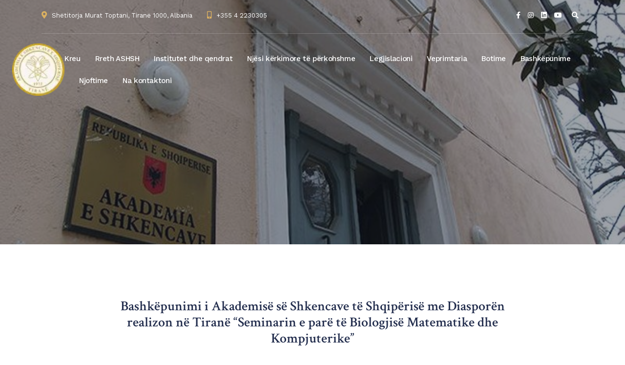

--- FILE ---
content_type: text/html; charset=UTF-8
request_url: https://akad.gov.al/veprimtari/
body_size: 31944
content:
<!DOCTYPE html>
<html lang="en-US">
	<head>
		<meta charset="UTF-8">
		<meta name="viewport" content="width=device-width, initial-scale=1.0">
		<title>Veprimtari &#8211; Akad</title>
<meta name='robots' content='max-image-preview:large' />
<link rel='dns-prefetch' href='//fonts.googleapis.com' />
<link rel="alternate" type="application/rss+xml" title="Akad &raquo; Feed" href="https://akad.gov.al/feed/" />
<link rel="alternate" type="application/rss+xml" title="Akad &raquo; Comments Feed" href="https://akad.gov.al/comments/feed/" />
<link rel="alternate" type="text/calendar" title="Akad &raquo; iCal Feed" href="https://akad.gov.al/events/?ical=1" />
<link rel="alternate" title="oEmbed (JSON)" type="application/json+oembed" href="https://akad.gov.al/wp-json/oembed/1.0/embed?url=https%3A%2F%2Fakad.gov.al%2Fveprimtari%2F" />
<link rel="alternate" title="oEmbed (XML)" type="text/xml+oembed" href="https://akad.gov.al/wp-json/oembed/1.0/embed?url=https%3A%2F%2Fakad.gov.al%2Fveprimtari%2F&#038;format=xml" />
<style id='wp-img-auto-sizes-contain-inline-css' type='text/css'>
img:is([sizes=auto i],[sizes^="auto," i]){contain-intrinsic-size:3000px 1500px}
/*# sourceURL=wp-img-auto-sizes-contain-inline-css */
</style>
<style id='classic-theme-styles-inline-css' type='text/css'>
/*! This file is auto-generated */
.wp-block-button__link{color:#fff;background-color:#32373c;border-radius:9999px;box-shadow:none;text-decoration:none;padding:calc(.667em + 2px) calc(1.333em + 2px);font-size:1.125em}.wp-block-file__button{background:#32373c;color:#fff;text-decoration:none}
/*# sourceURL=/wp-includes/css/classic-themes.min.css */
</style>
<style id='global-styles-inline-css' type='text/css'>
:root{--wp--preset--aspect-ratio--square: 1;--wp--preset--aspect-ratio--4-3: 4/3;--wp--preset--aspect-ratio--3-4: 3/4;--wp--preset--aspect-ratio--3-2: 3/2;--wp--preset--aspect-ratio--2-3: 2/3;--wp--preset--aspect-ratio--16-9: 16/9;--wp--preset--aspect-ratio--9-16: 9/16;--wp--preset--color--black: #000000;--wp--preset--color--cyan-bluish-gray: #abb8c3;--wp--preset--color--white: #ffffff;--wp--preset--color--pale-pink: #f78da7;--wp--preset--color--vivid-red: #cf2e2e;--wp--preset--color--luminous-vivid-orange: #ff6900;--wp--preset--color--luminous-vivid-amber: #fcb900;--wp--preset--color--light-green-cyan: #7bdcb5;--wp--preset--color--vivid-green-cyan: #00d084;--wp--preset--color--pale-cyan-blue: #8ed1fc;--wp--preset--color--vivid-cyan-blue: #0693e3;--wp--preset--color--vivid-purple: #9b51e0;--wp--preset--gradient--vivid-cyan-blue-to-vivid-purple: linear-gradient(135deg,rgb(6,147,227) 0%,rgb(155,81,224) 100%);--wp--preset--gradient--light-green-cyan-to-vivid-green-cyan: linear-gradient(135deg,rgb(122,220,180) 0%,rgb(0,208,130) 100%);--wp--preset--gradient--luminous-vivid-amber-to-luminous-vivid-orange: linear-gradient(135deg,rgb(252,185,0) 0%,rgb(255,105,0) 100%);--wp--preset--gradient--luminous-vivid-orange-to-vivid-red: linear-gradient(135deg,rgb(255,105,0) 0%,rgb(207,46,46) 100%);--wp--preset--gradient--very-light-gray-to-cyan-bluish-gray: linear-gradient(135deg,rgb(238,238,238) 0%,rgb(169,184,195) 100%);--wp--preset--gradient--cool-to-warm-spectrum: linear-gradient(135deg,rgb(74,234,220) 0%,rgb(151,120,209) 20%,rgb(207,42,186) 40%,rgb(238,44,130) 60%,rgb(251,105,98) 80%,rgb(254,248,76) 100%);--wp--preset--gradient--blush-light-purple: linear-gradient(135deg,rgb(255,206,236) 0%,rgb(152,150,240) 100%);--wp--preset--gradient--blush-bordeaux: linear-gradient(135deg,rgb(254,205,165) 0%,rgb(254,45,45) 50%,rgb(107,0,62) 100%);--wp--preset--gradient--luminous-dusk: linear-gradient(135deg,rgb(255,203,112) 0%,rgb(199,81,192) 50%,rgb(65,88,208) 100%);--wp--preset--gradient--pale-ocean: linear-gradient(135deg,rgb(255,245,203) 0%,rgb(182,227,212) 50%,rgb(51,167,181) 100%);--wp--preset--gradient--electric-grass: linear-gradient(135deg,rgb(202,248,128) 0%,rgb(113,206,126) 100%);--wp--preset--gradient--midnight: linear-gradient(135deg,rgb(2,3,129) 0%,rgb(40,116,252) 100%);--wp--preset--font-size--small: 13px;--wp--preset--font-size--medium: 20px;--wp--preset--font-size--large: 36px;--wp--preset--font-size--x-large: 42px;--wp--preset--spacing--20: 0.44rem;--wp--preset--spacing--30: 0.67rem;--wp--preset--spacing--40: 1rem;--wp--preset--spacing--50: 1.5rem;--wp--preset--spacing--60: 2.25rem;--wp--preset--spacing--70: 3.38rem;--wp--preset--spacing--80: 5.06rem;--wp--preset--shadow--natural: 6px 6px 9px rgba(0, 0, 0, 0.2);--wp--preset--shadow--deep: 12px 12px 50px rgba(0, 0, 0, 0.4);--wp--preset--shadow--sharp: 6px 6px 0px rgba(0, 0, 0, 0.2);--wp--preset--shadow--outlined: 6px 6px 0px -3px rgb(255, 255, 255), 6px 6px rgb(0, 0, 0);--wp--preset--shadow--crisp: 6px 6px 0px rgb(0, 0, 0);}:where(.is-layout-flex){gap: 0.5em;}:where(.is-layout-grid){gap: 0.5em;}body .is-layout-flex{display: flex;}.is-layout-flex{flex-wrap: wrap;align-items: center;}.is-layout-flex > :is(*, div){margin: 0;}body .is-layout-grid{display: grid;}.is-layout-grid > :is(*, div){margin: 0;}:where(.wp-block-columns.is-layout-flex){gap: 2em;}:where(.wp-block-columns.is-layout-grid){gap: 2em;}:where(.wp-block-post-template.is-layout-flex){gap: 1.25em;}:where(.wp-block-post-template.is-layout-grid){gap: 1.25em;}.has-black-color{color: var(--wp--preset--color--black) !important;}.has-cyan-bluish-gray-color{color: var(--wp--preset--color--cyan-bluish-gray) !important;}.has-white-color{color: var(--wp--preset--color--white) !important;}.has-pale-pink-color{color: var(--wp--preset--color--pale-pink) !important;}.has-vivid-red-color{color: var(--wp--preset--color--vivid-red) !important;}.has-luminous-vivid-orange-color{color: var(--wp--preset--color--luminous-vivid-orange) !important;}.has-luminous-vivid-amber-color{color: var(--wp--preset--color--luminous-vivid-amber) !important;}.has-light-green-cyan-color{color: var(--wp--preset--color--light-green-cyan) !important;}.has-vivid-green-cyan-color{color: var(--wp--preset--color--vivid-green-cyan) !important;}.has-pale-cyan-blue-color{color: var(--wp--preset--color--pale-cyan-blue) !important;}.has-vivid-cyan-blue-color{color: var(--wp--preset--color--vivid-cyan-blue) !important;}.has-vivid-purple-color{color: var(--wp--preset--color--vivid-purple) !important;}.has-black-background-color{background-color: var(--wp--preset--color--black) !important;}.has-cyan-bluish-gray-background-color{background-color: var(--wp--preset--color--cyan-bluish-gray) !important;}.has-white-background-color{background-color: var(--wp--preset--color--white) !important;}.has-pale-pink-background-color{background-color: var(--wp--preset--color--pale-pink) !important;}.has-vivid-red-background-color{background-color: var(--wp--preset--color--vivid-red) !important;}.has-luminous-vivid-orange-background-color{background-color: var(--wp--preset--color--luminous-vivid-orange) !important;}.has-luminous-vivid-amber-background-color{background-color: var(--wp--preset--color--luminous-vivid-amber) !important;}.has-light-green-cyan-background-color{background-color: var(--wp--preset--color--light-green-cyan) !important;}.has-vivid-green-cyan-background-color{background-color: var(--wp--preset--color--vivid-green-cyan) !important;}.has-pale-cyan-blue-background-color{background-color: var(--wp--preset--color--pale-cyan-blue) !important;}.has-vivid-cyan-blue-background-color{background-color: var(--wp--preset--color--vivid-cyan-blue) !important;}.has-vivid-purple-background-color{background-color: var(--wp--preset--color--vivid-purple) !important;}.has-black-border-color{border-color: var(--wp--preset--color--black) !important;}.has-cyan-bluish-gray-border-color{border-color: var(--wp--preset--color--cyan-bluish-gray) !important;}.has-white-border-color{border-color: var(--wp--preset--color--white) !important;}.has-pale-pink-border-color{border-color: var(--wp--preset--color--pale-pink) !important;}.has-vivid-red-border-color{border-color: var(--wp--preset--color--vivid-red) !important;}.has-luminous-vivid-orange-border-color{border-color: var(--wp--preset--color--luminous-vivid-orange) !important;}.has-luminous-vivid-amber-border-color{border-color: var(--wp--preset--color--luminous-vivid-amber) !important;}.has-light-green-cyan-border-color{border-color: var(--wp--preset--color--light-green-cyan) !important;}.has-vivid-green-cyan-border-color{border-color: var(--wp--preset--color--vivid-green-cyan) !important;}.has-pale-cyan-blue-border-color{border-color: var(--wp--preset--color--pale-cyan-blue) !important;}.has-vivid-cyan-blue-border-color{border-color: var(--wp--preset--color--vivid-cyan-blue) !important;}.has-vivid-purple-border-color{border-color: var(--wp--preset--color--vivid-purple) !important;}.has-vivid-cyan-blue-to-vivid-purple-gradient-background{background: var(--wp--preset--gradient--vivid-cyan-blue-to-vivid-purple) !important;}.has-light-green-cyan-to-vivid-green-cyan-gradient-background{background: var(--wp--preset--gradient--light-green-cyan-to-vivid-green-cyan) !important;}.has-luminous-vivid-amber-to-luminous-vivid-orange-gradient-background{background: var(--wp--preset--gradient--luminous-vivid-amber-to-luminous-vivid-orange) !important;}.has-luminous-vivid-orange-to-vivid-red-gradient-background{background: var(--wp--preset--gradient--luminous-vivid-orange-to-vivid-red) !important;}.has-very-light-gray-to-cyan-bluish-gray-gradient-background{background: var(--wp--preset--gradient--very-light-gray-to-cyan-bluish-gray) !important;}.has-cool-to-warm-spectrum-gradient-background{background: var(--wp--preset--gradient--cool-to-warm-spectrum) !important;}.has-blush-light-purple-gradient-background{background: var(--wp--preset--gradient--blush-light-purple) !important;}.has-blush-bordeaux-gradient-background{background: var(--wp--preset--gradient--blush-bordeaux) !important;}.has-luminous-dusk-gradient-background{background: var(--wp--preset--gradient--luminous-dusk) !important;}.has-pale-ocean-gradient-background{background: var(--wp--preset--gradient--pale-ocean) !important;}.has-electric-grass-gradient-background{background: var(--wp--preset--gradient--electric-grass) !important;}.has-midnight-gradient-background{background: var(--wp--preset--gradient--midnight) !important;}.has-small-font-size{font-size: var(--wp--preset--font-size--small) !important;}.has-medium-font-size{font-size: var(--wp--preset--font-size--medium) !important;}.has-large-font-size{font-size: var(--wp--preset--font-size--large) !important;}.has-x-large-font-size{font-size: var(--wp--preset--font-size--x-large) !important;}
:where(.wp-block-post-template.is-layout-flex){gap: 1.25em;}:where(.wp-block-post-template.is-layout-grid){gap: 1.25em;}
:where(.wp-block-term-template.is-layout-flex){gap: 1.25em;}:where(.wp-block-term-template.is-layout-grid){gap: 1.25em;}
:where(.wp-block-columns.is-layout-flex){gap: 2em;}:where(.wp-block-columns.is-layout-grid){gap: 2em;}
:root :where(.wp-block-pullquote){font-size: 1.5em;line-height: 1.6;}
/*# sourceURL=global-styles-inline-css */
</style>
<style id='woocommerce-inline-inline-css' type='text/css'>
.woocommerce form .form-row .required { visibility: visible; }
/*# sourceURL=woocommerce-inline-inline-css */
</style>
<link rel='stylesheet' id='wpo_min-header-0-css' href='https://akad.gov.al/wp-content/cache/wpo-minify/1768473150/assets/wpo-minify-header-6479c5c0.min.css'  media='all' />
<link rel='stylesheet' id='wpo_min-header-1-css' href='https://akad.gov.al/wp-content/cache/wpo-minify/1768473150/assets/wpo-minify-header-eec1140f.min.css'  media='only screen and (max-width: 768px)' />
<link rel='stylesheet' id='wpo_min-header-2-css' href='https://akad.gov.al/wp-content/cache/wpo-minify/1768473150/assets/wpo-minify-header-2052b9b4.min.css'  media='all' />
<script type="text/javascript" id="wpo_min-header-0-js-extra">
/* <![CDATA[ */
var tablesome_ajax_object = {"nonce":"f5dc10f571","ajax_url":"https://akad.gov.al/wp-admin/admin-ajax.php","rest_nonce":"2dfd00173e","edit_table_url":"https://akad.gov.al/wp-admin/edit.php?post_type=tablesome_cpt&action=edit&post=0&page=tablesome_admin_page","api_endpoints":{"prefix":"https://akad.gov.al/wp-json/tablesome/v1/tables/","save_table":"https://akad.gov.al/wp-json/tablesome/v1/tables","import_records":"https://akad.gov.al/wp-json/tablesome/v1/tables/import","store_api_key":"https://akad.gov.al/wp-json/tablesome/v1/tablesome-api-keys/","workflow_posts_data":"https://akad.gov.al/wp-json/tablesome/v1/workflow/posts","workflow_posts":"https://akad.gov.al/wp-json/tablesome/v1/workflow/posts?","workflow_fields":"https://akad.gov.al/wp-json/tablesome/v1/workflow/fields?","workflow_terms":"https://akad.gov.al/wp-json/tablesome/v1/workflow/terms?","workflow_taxonomies":"https://akad.gov.al/wp-json/tablesome/v1/workflow/taxonomies?","workflow_user_roles":"https://akad.gov.al/wp-json/tablesome/v1/workflow/get-user-roles?","workflow_post_types":"https://akad.gov.al/wp-json/tablesome/v1/workflow/get-post-types?","workflow_users":"https://akad.gov.al/wp-json/tablesome/v1/workflow/get-users?","get_oauth_data":"https://akad.gov.al/wp-json/tablesome/v1/workflow/get-oauth-data?","delete_oauth_data":"https://akad.gov.al/wp-json/tablesome/v1/workflow/delete-oauth-data?","get_access_token":"https://akad.gov.al/wp-json/tablesome/v1/workflow/get-access-token","get-spreadsheet-data":"https://akad.gov.al/wp-json/tablesome/v1/workflow/get-spreadsheet-data","oauth_status":"https://akad.gov.al/wp-json/tablesome/v1/oauth/status","oauth_status_by_integration":"https://akad.gov.al/wp-json/tablesome/v1/oauth/status/","oauth_refresh":"https://akad.gov.al/wp-json/tablesome/v1/oauth/refresh/","oauth_health_check":"https://akad.gov.al/wp-json/tablesome/v1/oauth/health-check"},"site_domain":"akad.gov.al"};
var userSettings = {"url":"/","uid":"0","time":"1768481841","secure":"1"};
//# sourceURL=wpo_min-header-0-js-extra
/* ]]> */
</script>
<script  src="https://akad.gov.al/wp-content/cache/wpo-minify/1768473150/assets/wpo-minify-header-24db2ec9.min.js" id="wpo_min-header-0-js"></script>
<script type="text/javascript" id="wpo_min-header-1-js-extra">
/* <![CDATA[ */
var wc_add_to_cart_params = {"ajax_url":"/wp-admin/admin-ajax.php","wc_ajax_url":"/?wc-ajax=%%endpoint%%","i18n_view_cart":"View cart","cart_url":"https://akad.gov.al/cart/","is_cart":"","cart_redirect_after_add":"no"};
var woocommerce_params = {"ajax_url":"/wp-admin/admin-ajax.php","wc_ajax_url":"/?wc-ajax=%%endpoint%%","i18n_password_show":"Show password","i18n_password_hide":"Hide password"};
//# sourceURL=wpo_min-header-1-js-extra
/* ]]> */
</script>
<script  src="https://akad.gov.al/wp-content/cache/wpo-minify/1768473150/assets/wpo-minify-header-ea3d371d.min.js" id="wpo_min-header-1-js" defer="defer" data-wp-strategy="defer"></script>
<link rel="https://api.w.org/" href="https://akad.gov.al/wp-json/" /><link rel="alternate" title="JSON" type="application/json" href="https://akad.gov.al/wp-json/wp/v2/pages/6749" /><link rel="EditURI" type="application/rsd+xml" title="RSD" href="https://akad.gov.al/xmlrpc.php?rsd" />
<meta name="generator" content="WordPress 6.9" />
<meta name="generator" content="WooCommerce 10.4.3" />
<link rel="canonical" href="https://akad.gov.al/veprimtari/" />
<link rel='shortlink' href='https://akad.gov.al/?p=6749' />
<meta name="tec-api-version" content="v1"><meta name="tec-api-origin" content="https://akad.gov.al"><link rel="alternate" href="https://akad.gov.al/wp-json/tribe/events/v1/" />	<noscript><style>.woocommerce-product-gallery{ opacity: 1 !important; }</style></noscript>
	<meta name="generator" content="Elementor 3.33.4; features: e_font_icon_svg, additional_custom_breakpoints; settings: css_print_method-external, google_font-enabled, font_display-swap">
			<style>
				.e-con.e-parent:nth-of-type(n+4):not(.e-lazyloaded):not(.e-no-lazyload),
				.e-con.e-parent:nth-of-type(n+4):not(.e-lazyloaded):not(.e-no-lazyload) * {
					background-image: none !important;
				}
				@media screen and (max-height: 1024px) {
					.e-con.e-parent:nth-of-type(n+3):not(.e-lazyloaded):not(.e-no-lazyload),
					.e-con.e-parent:nth-of-type(n+3):not(.e-lazyloaded):not(.e-no-lazyload) * {
						background-image: none !important;
					}
				}
				@media screen and (max-height: 640px) {
					.e-con.e-parent:nth-of-type(n+2):not(.e-lazyloaded):not(.e-no-lazyload),
					.e-con.e-parent:nth-of-type(n+2):not(.e-lazyloaded):not(.e-no-lazyload) * {
						background-image: none !important;
					}
				}
			</style>
			<link rel="icon" href="https://akad.gov.al/wp-content/uploads/2024/03/testttt.png" sizes="32x32" />
<link rel="icon" href="https://akad.gov.al/wp-content/uploads/2024/03/testttt.png" sizes="192x192" />
<link rel="apple-touch-icon" href="https://akad.gov.al/wp-content/uploads/2024/03/testttt.png" />
<meta name="msapplication-TileImage" content="https://akad.gov.al/wp-content/uploads/2024/03/testttt.png" />
		<style type="text/css" id="wp-custom-css">
			.logo img { width: 120px; }
.practice-icon img{ width: 50px; }
.owl-carousel {
    width: calc( 100% + 1px );
    margin-left: -1px;
}

.list-practice li.practice-active a {
    background: #dcb161;
    border-color: #dcb161;
    color: #fff;
}

/*rregullimi i logos ishte margin-left:25*/
.logo img {
    max-width: 107px;
    margin-left: -60px;
}

/*rregullimi i faqes mbledhje te asambleja*/
h2.bdp-post-title {
    font-size: 27px;
}
.bdp-post-short-content {
    font-size: 14px;
}
.bdp-readmorebtn:hover, .bdp-readmorebtn:focus {
    background: #dcb161;
    color: #fff;
    border: #dcb161;
}
.bdp-post-margin-content {
    text-align: left;
}

/*heq linkun te konferenca 1*/
.meta-nav a {
    /* display: none; */
    display: none;
    color: #141c2c;
}


/*heqja e titullit siper cdo posti*/
.post-subtitle {
  display: none !important;
}


/*rregullimi i cdo posti*/
.display-2.single-post-title {
  font-size: 35px !important;
}
.meta-date-all {
  display: none !important;
}
.meta-categ-all {
  display: none !important;
}
.elementor-9052 .elementor-element.elementor-element-45845f5 .eael-post-elements-readmore-btn {
  color: #ce0808;
  font-size: 15px;
  margin-top: 16px;
  border: solid 1px;
  text-align: center;
	width: max-content;
  padding-left: 15px;
  padding-right: 15px;
}


/*rregullimi i posteve te homepage*/
.elementor-1222 .elementor-element.elementor-element-e9b9e02 .eael-post-elements-readmore-btn {
  color: #61ce70;
  color: #ce0808;
  font-size: 15px;
  margin-top: 17px;
  border: solid 1px;
  text-align: center;
  width: max-content;
  padding-left: 15px;
  padding-right: 15px;
}
.eael-meta-posted-on {
  display: none !important;
}


/*rregullimi i partnereve te homepage*/
.default.gs-logo--img.wp-post-image {
  height: auto;
  max-width: 71%;
}

/*rregullimi i footer*/
div.textwidget:nth-child(1) > div:nth-child(2) > p:nth-child(1) {
  text-align: left;
  line-height: 20px;
}
#custom_html-2 {
  margin-left: 90px;
}
#custom_html-3 {
  margin-left: 30px;
}


/*rregullimi i linqeve*/
#post-831 > div > div.elementor-element.elementor-element-ee7679c.e-flex.e-con-boxed.e-con.e-parent > div > div.elementor-element.elementor-element-27baa95.e-con-full.e-flex.e-con.e-child > div.elementor-element.elementor-element-2f53205.elementor-widget.elementor-widget-text-editor > div > p > a {
    color: #141c2c;
}
#post-831 > div > div.elementor-element.elementor-element-ee7679c.e-flex.e-con-boxed.e-con.e-parent > div > div.elementor-element.elementor-element-27baa95.e-con-full.e-flex.e-con.e-child > div.elementor-element.elementor-element-2f53205.elementor-widget.elementor-widget-text-editor > div > p > a:hover {
    color: #dcb161;
}
#post-831 > div > div.elementor-element.elementor-element-73f6a9c.e-flex.e-con-boxed.e-con.e-parent > div > div.elementor-element.elementor-element-3bde43e.e-con-full.e-flex.e-con.e-child > div.elementor-element.elementor-element-28ec1a9.elementor-widget.elementor-widget-text-editor > div > p > a {
	color: #141c2c;
}
#post-831 > div > div.elementor-element.elementor-element-73f6a9c.e-flex.e-con-boxed.e-con.e-parent > div > div.elementor-element.elementor-element-3bde43e.e-con-full.e-flex.e-con.e-child > div.elementor-element.elementor-element-28ec1a9.elementor-widget.elementor-widget-text-editor > div > p > a:hover {
	 color: #dcb161;
}
#post-831 > div > div.elementor-element.elementor-element-2630115.e-flex.e-con-boxed.e-con.e-parent > div > div.elementor-element.elementor-element-f8155f3.e-con-full.e-flex.e-con.e-child > div.elementor-element.elementor-element-a1b10ea.elementor-widget.elementor-widget-text-editor > div > p > a {
    color: #141c2c;
}
#post-831 > div > div.elementor-element.elementor-element-2630115.e-flex.e-con-boxed.e-con.e-parent > div > div.elementor-element.elementor-element-f8155f3.e-con-full.e-flex.e-con.e-child > div.elementor-element.elementor-element-a1b10ea.elementor-widget.elementor-widget-text-editor > div > p > a:hover {
    color: #dcb161;
}
#post-831 > div > div.elementor-element.elementor-element-2630115.e-flex.e-con-boxed.e-con.e-parent > div > div.elementor-element.elementor-element-6086911.e-flex.e-con-boxed.e-con.e-child > div > div.elementor-element.elementor-element-e9311e1.elementor-widget.elementor-widget-text-editor > div > p > a {
    color: #141c2c;
}
#post-831 > div > div.elementor-element.elementor-element-2630115.e-flex.e-con-boxed.e-con.e-parent > div > div.elementor-element.elementor-element-6086911.e-flex.e-con-boxed.e-con.e-child > div > div.elementor-element.elementor-element-e9311e1.elementor-widget.elementor-widget-text-editor > div > p > a:hover {
    color: #dcb161;
}
#post-831 > div > div.elementor-element.elementor-element-2630115.e-flex.e-con-boxed.e-con.e-parent > div > div.elementor-element.elementor-element-8bbee56.e-flex.e-con-boxed.e-con.e-child > div > div.elementor-element.elementor-element-5088c17.elementor-widget.elementor-widget-text-editor > div > p > a {
    color: #141c2c;
}
#post-831 > div > div.elementor-element.elementor-element-2630115.e-flex.e-con-boxed.e-con.e-parent > div > div.elementor-element.elementor-element-8bbee56.e-flex.e-con-boxed.e-con.e-child > div > div.elementor-element.elementor-element-5088c17.elementor-widget.elementor-widget-text-editor > div > p > a:hover {
    color: #dcb161;
}


/*rregullimi i posteve te mbledhja*/
.elementor-4826 .elementor-element.elementor-element-10f1dd7 .eael-post-elements-readmore-btn {
  color: #ce0808;
  font-size: 15px;
  margin-top: 16px;
  border: solid 1px;
  text-align: center;
	width: max-content;
  padding-left: 15px;
  padding-right: 15px;
}

/*rregullimi i posteve te konferenca*/
.elementor-5090 .elementor-element.elementor-element-aeefc79 .eael-post-elements-readmore-btn {
  color: #ce0808;
  font-size: 15px;
  margin-top: 16px;
  border: solid 1px;
  text-align: center;
  width: max-content;
  padding-left: 15px;
  padding-right: 15px;
}

/*rregullimi i posteve te promovime*/
.elementor-5678 .elementor-element.elementor-element-5d76485 .eael-post-elements-readmore-btn {
  color: #ce0808;
  font-size: 15px;
  margin-top: 16px;
  border: solid 1px;
  text-align: center;
  width: max-content;
  padding-left: 15px;
  padding-right: 15px;
}

/*rregullimi i posteve te jubilare*/
.elementor-5966 .elementor-element.elementor-element-7eb06d4 .eael-post-elements-readmore-btn {
  color: #ce0808;
  font-size: 15px;
  margin-top: 16px;
  border: solid 1px;
  text-align: center;
  width: max-content;
  padding-left: 15px;
  padding-right: 15px;
}

/*rregullimi i posteve te simpoziume*/
.elementor-6162 .elementor-element.elementor-element-ecdbf01 .eael-post-elements-readmore-btn {
  color: #ce0808;
  font-size: 15px;
  margin-top: 16px;
  border: solid 1px;
  text-align: center;
  width: max-content;
  padding-left: 15px;
  padding-right: 15px;
}


/*rregullimi i search*/
.article-title.display-5 {
  font-size: 24px;
}
.article-excerpt {
  font-size: 15px;
}
.post-image {
  margin-bottom: 30px;
  position: relative;
  overflow: hidden;
  display: none;
}

/*rregullimi i posteve te nanoalb*/
.elementor-5501 .elementor-element.elementor-element-f9df988 .eael-post-elements-readmore-btn {
  color: #ce0808;
  font-size: 15px;
  margin-top: 16px;
  border: solid 1px;
  text-align: center;
  width: max-content;
  padding-left: 15px;
  padding-right: 15px;
}
.elementor-5501 .elementor-element.elementor-element-b0a4b02 .eael-post-elements-readmore-btn {
  color: #ce0808;
  font-size: 15px;
  margin-top: 16px;
  border: solid 1px;
  text-align: center;
  width: max-content;
  padding-left: 15px;
  padding-right: 15px;
}

/*rregullimi i posteve te bioteknologjia*/
.elementor-5768 .elementor-element.elementor-element-d29f38d .eael-post-elements-readmore-btn {
  color: #ce0808;
  font-size: 15px;
  margin-top: 16px;
  border: solid 1px;
  text-align: center;
  width: max-content;
  padding-left: 15px;
  padding-right: 15px;
}
.elementor-5768 .elementor-element.elementor-element-59357b8 .eael-post-elements-readmore-btn {
  color: #ce0808;
  font-size: 15px;
  margin-top: 16px;
  border: solid 1px;
  text-align: center;
  width: max-content;
  padding-left: 15px;
  padding-right: 15px;
}

/*rregullimi i posteve te aktivitetet*/
.elementor-12788 .elementor-element.elementor-element-eda92e8 .eael-post-elements-readmore-btn {
  color: #ce0808;
  font-size: 15px;
  margin-top: 16px;
  border: solid 1px;
  text-align: center;
  width: max-content;
  padding-left: 15px;
  padding-right: 15px;
}


/*rregullimi ne mobile*/
@media (max-width: 544px){
	
	
/* heq butonin e search qe dilte ne mobile	 */
	svg.search-icon {
    display: none;
}
	
	
	.logo img {
  width: 77px;
  margin-left: 0px;
}
	#custom_html-2 {
  margin-left: 30px;
}
	}


/*rregullii i eventeve*/
.tribe-events-single-event-title {
  font-size: 30px !important;
  margin-top: 170px;
}
.tribe-events-single-event-description.tribe-events-content {
  text-align: justify !important;
}
.tribe-events .tribe-events-header__title {
  margin-top: 100px;
}
.tribe-events-back {
  margin-top: 170px !important;
  margin-bottom: -115px !important;
}



/*heqja e event ne homepage*/
h2.wpem-heading-text {
  display: none !important;
}
/*heqja e titujve te te gjitha faqeve ne mes te fotove*/
.display-2.single-post-title {
  display: none !important;
}
/*rregullimi i menuse*/
.menu-item.menu-item-type-post_type.menu-item-object-page.menu-item-home.current-menu-item.page_item.page-item-1222.current_page_item.menu-item-1905 {
  font-size: 15px;
}
.menu-item.menu-item-type-custom.menu-item-object-custom.menu-item-has-children.menu-item-12033 {
  font-size: 15px;
}
.menu-item.menu-item-type-custom.menu-item-object-custom.menu-item-has-children.menu-item-11888 {
  font-size: 15px;
}
.menu-item.menu-item-type-custom.menu-item-object-custom.menu-item-has-children.menu-item-4627 {
  font-size: 15px;
}
.menu-item.menu-item-type-custom.menu-item-object-custom.menu-item-has-children.menu-item-3290 {
  font-size: 15px;
}
.menu-item.menu-item-type-custom.menu-item-object-custom.menu-item-has-children.menu-item-3282 {
  font-size: 15px;
}
.menu-item.menu-item-type-custom.menu-item-object-custom.menu-item-has-children.menu-item-3320 {
  font-size: 15px;
}
.menu-item.menu-item-type-post_type.menu-item-object-page.menu-item-8459 {
  font-size: 15px;
}
.menu-item.menu-item-type-post_type.menu-item-object-page.menu-item-63 {
  font-size: 15px;
}

/*rritja e madhesise se fotove te botime ash*/
.wp-image-9839 {
  width: 100%;
}
.wp-image-9843 {
  width: 100%;
}
.wp-image-9847 {
  width: 100%;
}
.wp-image-9851 {
  width: 100%;
}
.wp-image-9861 {
  width: 100%;
}
.wp-image-9862 {
  width: 100%;
}
.wp-image-9868 {
  width: 100%;
}
.wp-image-9872 {
  width: 100%;
}
.wp-image-9876 {
  width: 100%;
}
.wp-image-9880 {
  width: 100%;
}
.wp-image-9884 {
  width: 100%;
}
.wp-image-7668 {
  width: 100%;
}
.wp-image-7691 {
  width: 100%;
}
.wp-image-7695 {
  width: 100%;
}
.wp-image-7773 {
  width: 100%;
}
.wp-image-7777 {
  width: 100%;
}
.wp-image-7789 {
  width: 100%;
}
.wp-image-7801 {
  width: 100%;
}
.wp-image-7833 {
  width: 100%;
}
.wp-image-7845 {
  width: 100%;
}
.wp-image-7849 {
  width: 100%;
}
.wp-image-7853 {
  width: 100%;
}
.wp-image-7862 {
  width: 100%;
}
.wp-image-7880 {
  width: 100%;
}
.wp-image-7892 {
  width: 100%;
}
.wp-image-7903 {
  width: 100%;
}
.wp-image-8003 {
  width: 100%;
}
.wp-image-8053 {
  width: 100%;
}
.wp-image-8071 {
  width: 100%;
}
.wp-image-8088 {
  width: 100%;
}
.wp-image-7982 {
  width: 100%;
}
.wp-image-8184 {
  width: 100%;
}
.wp-image-8198 {
  width: 100%;
}
.wp-image-8264 {
  width: 100%;
}
.wp-image-8280 {
  width: 100%;
}
.wp-image-8314 {
  width: 83%;
}
.wp-image-8335 {
  width: 83%;
}
.wp-image-8371 {
  width: 83%;
}
.wp-image-8379 {
  width: 83%;
}
.wp-image-8407 {
  width: 100%;
}
.wp-image-8414 {
  width: 100%;
}
.wp-image-8422 {
  width: 100%;
}
.wp-image-8426 {
  width: 100%;
}
.wp-image-8430 {
  width: 100%;
}
.wp-image-8435 {
  width: 100%;
}
.wp-image-8439 {
  width: 100%;
}
.wp-image-8446 {
  width: 100%;
}
.wp-image-8450 {
  width: 100%;
}
.wp-image-8454 {
  width: 100%;
}
.wp-image-8458 {
  width: 100%;
}
.wp-image-8463 {
  width: 100%;
}
.wp-image-8470 {
  width: 100%;
}
.wp-image-8474 {
  width: 100%;
}
.wp-image-8478 {
  width: 100%;
}
.wp-image-8484 {
  width: 100%;
}
.wp-image-8491 {
  width: 100%;
}
.wp-image-8503 {
  width: 100%;
}
.wp-image-8507 {
  width: 100%;
}
.wp-image-8529 {
  width: 86%;
}
.wp-image-8707 {
  width: 83%;
}
.wp-image-9356 {
  width: 85%;
}
.wp-image-9346 {
  width: 85%;
}
.wp-image-9335 {
  width: 85%;
}
.wp-image-9311 {
  width: 85%;
}
.wp-image-9307 {
  width: 85%;
}
.wp-image-9719 {
  width: 100%;
}
.wp-image-9237 {
  width: 100%;
}
.wp-image-9243 {
  width: 100%;
}
.wp-image-9250 {
  width: 100%;
}
.wp-image-9258 {
  width: 100%;
}
.wp-image-9262 {
  width: 100%;
}
.wp-image-9266 {
  width: 100%;
}
.wp-image-9275 {
  width: 100%;
}
.wp-image-9281 {
  width: 100%;
}
.wp-image-9285 {
  width: 100%;
}
.wp-image-9289 {
  width: 100%;
}
.wp-image-9172 {
  width: 85%;
}
.wp-image-9201 {
  width: 85%;
}
.wp-image-9216 {
  width: 85%;
}
.wp-image-9168 {
  width: 85%;
}
.wp-image-9389 {
  width: 100%;
}
wp-image-9393 {
  width: 100%;
}
.wp-image-9397 {
  width: 100%;
}
.wp-image-9401 {
  width: 100%;
}
.wp-image-9405 {
  width: 100%;
}
.wp-image-9409 {
  width: 100%;
}
.wp-image-9413 {
  width: 100%;
}
.wp-image-9414 {
  width: 100%;
}
.wp-image-9418 {
  width: 100%;
}
.wp-image-9422 {
  width: 100%;
}
.wp-image-9426 {
  width: 100%;
}
.wp-image-9393 {
  width: 100%;
}
.wp-image-9501 {
  width: 100%;
}
.wp-image-9505 {
  width: 100%;
}
.wp-image-9512 {
  width: 100%;
}
.wp-image-9517 {
  width: 100%;
}
.wp-image-9524 {
  width: 100%;
}
.wp-image-9539 {
  width: 100%;
}
.wp-image-9540 {
  width: 100%;
}
.wp-image-9544 {
  width: 100%;
}
.wp-image-9548 {
  width: 100%;
}

/*rregullimi i botimeve me tabs*/
#candavia {
  padding-bottom: 2em;
  padding-top: 1.7em;
}
#iliria {
  padding-bottom: 2em;
  padding-top: 1.7em;
}
#antropologjia {
  padding-bottom: 2em;
  padding-top: 1.7em;
}
#ajnts {
  padding-bottom: 2em;
  padding-top: 1.7em;
}


/* heq butonin view more te produktet filiologjike */
a.button.product_type_simple {
    display: none !important;
}

/*rregullimi i footer*/
.bdp-post-title {
  font-size: 15px !important;
}
.bdp-post-image-bg {
  width: 37% !important;
}
.copyright {
  padding-top: 0px;
}

/*rregullimi i partneret*/
.gs_logo_title {
  margin-right: 24px !important;
}


/*rregullimi i studime filologjike*/
.elementor-15577 .elementor-element.elementor-element-82c46cb .eael-woo-pagination a {
  color: #141C2C;
  background-color: #fff !important;
  border: 2px solid #bababa !important;
  width: 58px;
  line-height: 25px;
  border-radius: 2px;
  color: #000;
}
.elementor-15577 .elementor-element.elementor-element-82c46cb .eael-woo-pagination a {
  color: #141C2C !important;
}
ul.page-numbers {
  background-color: white !important;
}
ul.page-numbers:hover {
  background-color: #fff !important;
}


.eael-product-grid .eael-woo-pagination ul li .page-numbers.current, .eael-product-grid .eael-woo-pagination ul li .page-numbers:hover, .eael-product-grid .eael-woo-pagination ul li .page-numbers:focus {
  color: #fff;
  background: #141c2c !important;
  color: white !important;
  border-radius: 2px;
}

/*rregullimi i produkteve te studime filologjike*/
.woocommerce-LoopProduct-link.woocommerce-loop-product__link {
  pointer-events: none !important;
}
		</style>
		<style id="kirki-inline-styles"></style><style type="text/css" media="screen">.is-menu path.search-icon-path { fill: #ffffff;}body .popup-search-close:after, body .search-close:after { border-color: #ffffff;}body .popup-search-close:before, body .search-close:before { border-color: #ffffff;}</style>			<style type="text/css">
					</style>
		  
	</head>
	<body class="wp-singular page-template page-template-templates page-template-template-fullscreen page-template-templatestemplate-fullscreen-php page page-id-6749 wp-custom-logo wp-embed-responsive wp-theme-atis theme-atis woocommerce-no-js tribe-no-js atis elementor-default elementor-kit-13 elementor-page elementor-page-6749" itemscope="itemscope" itemtype="https://schema.org/WPHeader">
   	   <div class="menu-mask"></div>
   <!-- /menu-mask -->
   <div class="mobile-menu-holder">
      <div class="modal-menu-container">
         <div class="exit-mobile">
            <span class="icon-bar1"></span>
            <span class="icon-bar2"></span>
         </div>
         <ul id="menu-menu-1" class="menu-mobile"><li id="menu-item-1905" class="menu-item menu-item-type-post_type menu-item-object-page menu-item-home menu-item-1905"><a href="https://akad.gov.al/">Kreu</a></li>
<li id="menu-item-12033" class="menu-item menu-item-type-custom menu-item-object-custom menu-item-has-children menu-item-12033"><a href="#">Rreth ASHSH</a>
<ul class="sub-menu">
	<li id="menu-item-3195" class="menu-item menu-item-type-post_type menu-item-object-page menu-item-has-children menu-item-3195"><a href="https://akad.gov.al/historiku/">Historiku</a>
	<ul class="sub-menu">
		<li id="menu-item-8581" class="menu-item menu-item-type-post_type menu-item-object-page menu-item-8581"><a href="https://akad.gov.al/kryetar-ne-vite/">Kryetar në vite</a></li>
		<li id="menu-item-8663" class="menu-item menu-item-type-post_type menu-item-object-page menu-item-8663"><a href="https://akad.gov.al/godina-monument-kulture/">Godina Monument Kulture</a></li>
	</ul>
</li>
	<li id="menu-item-8367" class="menu-item menu-item-type-post_type menu-item-object-page menu-item-8367"><a href="https://akad.gov.al/misioni-ash/">Misioni ASH</a></li>
	<li id="menu-item-3196" class="menu-item menu-item-type-post_type menu-item-object-page menu-item-has-children menu-item-3196"><a href="https://akad.gov.al/asambleja/">Asambleja</a>
	<ul class="sub-menu">
		<li id="menu-item-10443" class="menu-item menu-item-type-post_type menu-item-object-page menu-item-10443"><a href="https://akad.gov.al/anetare-te-asamblese/">Anëtarë të Asamblesë</a></li>
		<li id="menu-item-10427" class="menu-item menu-item-type-custom menu-item-object-custom menu-item-has-children menu-item-10427"><a href="#">Anëtarë të Akademisë</a>
		<ul class="sub-menu">
			<li id="menu-item-10442" class="menu-item menu-item-type-post_type menu-item-object-page menu-item-10442"><a href="https://akad.gov.al/anetare-nderi/">Anëtarë Nderi</a></li>
			<li id="menu-item-10449" class="menu-item menu-item-type-post_type menu-item-object-page menu-item-10449"><a href="https://akad.gov.al/anetare-te-jashtem/">Anëtarë të jashtëm</a></li>
			<li id="menu-item-17356" class="menu-item menu-item-type-post_type menu-item-object-page menu-item-17356"><a href="https://akad.gov.al/personalitete-te-nderuara-me-diplomen-e-mirenjohjes-nderi-i-akademise/">Titulli i mirënjohjes “Nderi i Akademisë”</a></li>
		</ul>
</li>
		<li id="menu-item-10428" class="menu-item menu-item-type-post_type menu-item-object-page menu-item-10428"><a href="https://akad.gov.al/anetare-nder-vite/">Anëtarë ndër vite</a></li>
		<li id="menu-item-14159" class="menu-item menu-item-type-post_type menu-item-object-page menu-item-14159"><a href="https://akad.gov.al/vendime-te-asamblese/">Vendime të Asamblesë</a></li>
		<li id="menu-item-3974" class="menu-item menu-item-type-post_type menu-item-object-page menu-item-3974"><a href="https://akad.gov.al/raporte/">Raporte</a></li>
	</ul>
</li>
	<li id="menu-item-5061" class="menu-item menu-item-type-post_type menu-item-object-page menu-item-has-children menu-item-5061"><a href="https://akad.gov.al/kryesia/">Kryesia</a>
	<ul class="sub-menu">
		<li id="menu-item-7413" class="menu-item menu-item-type-post_type menu-item-object-page menu-item-7413"><a href="https://akad.gov.al/vendime-2/">Vendime</a></li>
		<li id="menu-item-14037" class="menu-item menu-item-type-post_type menu-item-object-page menu-item-14037"><a href="https://akad.gov.al/urdhera/">Urdhëra</a></li>
	</ul>
</li>
	<li id="menu-item-4171" class="menu-item menu-item-type-post_type menu-item-object-page menu-item-has-children menu-item-4171"><a href="https://akad.gov.al/seksionet/">Seksionet</a>
	<ul class="sub-menu">
		<li id="menu-item-4699" class="menu-item menu-item-type-post_type menu-item-object-page menu-item-4699"><a href="https://akad.gov.al/sshsha/">SSHSHA</a></li>
		<li id="menu-item-4618" class="menu-item menu-item-type-post_type menu-item-object-page menu-item-4618"><a href="https://akad.gov.al/sshnt/">SSHNT</a></li>
	</ul>
</li>
	<li id="menu-item-6302" class="menu-item menu-item-type-post_type menu-item-object-page menu-item-has-children menu-item-6302"><a href="https://akad.gov.al/komisionet/">Komisionet</a>
	<ul class="sub-menu">
		<li id="menu-item-11889" class="menu-item menu-item-type-custom menu-item-object-custom menu-item-has-children menu-item-11889"><a href="#">Akademia e të rinjve</a>
		<ul class="sub-menu">
			<li id="menu-item-16631" class="menu-item menu-item-type-post_type menu-item-object-page menu-item-16631"><a href="https://akad.gov.al/anetaret-copy/">Anëtarët e rinj</a></li>
			<li id="menu-item-5500" class="menu-item menu-item-type-post_type menu-item-object-page menu-item-5500"><a href="https://akad.gov.al/vendime/">Vendime</a></li>
			<li id="menu-item-12920" class="menu-item menu-item-type-post_type menu-item-object-page menu-item-12920"><a href="https://akad.gov.al/aktivitete/">Aktivitete</a></li>
			<li id="menu-item-5490" class="menu-item menu-item-type-post_type menu-item-object-page menu-item-5490"><a href="https://akad.gov.al/anetaret/">Anëtarët themelues</a></li>
		</ul>
</li>
	</ul>
</li>
	<li id="menu-item-11878" class="menu-item menu-item-type-custom menu-item-object-custom menu-item-has-children menu-item-11878"><a href="#">Administrata</a>
	<ul class="sub-menu">
		<li id="menu-item-4617" class="menu-item menu-item-type-post_type menu-item-object-page menu-item-has-children menu-item-4617"><a href="https://akad.gov.al/kancelari/">Kancelari</a>
		<ul class="sub-menu">
			<li id="menu-item-4804" class="menu-item menu-item-type-post_type menu-item-object-page menu-item-4804"><a href="https://akad.gov.al/raporte-financiare/">Raporte financiare</a></li>
		</ul>
</li>
	</ul>
</li>
</ul>
</li>
<li id="menu-item-11888" class="menu-item menu-item-type-custom menu-item-object-custom menu-item-has-children menu-item-11888"><a href="#">Institutet dhe qendrat</a>
<ul class="sub-menu">
	<li id="menu-item-11161" class="menu-item menu-item-type-custom menu-item-object-custom menu-item-has-children menu-item-11161"><a href="#">Instituti i Arkeologjisë</a>
	<ul class="sub-menu">
		<li id="menu-item-11126" class="menu-item menu-item-type-post_type menu-item-object-page menu-item-11126"><a href="https://akad.gov.al/historiku-arkeologjia/">Historiku</a></li>
		<li id="menu-item-3324" class="menu-item menu-item-type-custom menu-item-object-custom menu-item-3324"><a href="#">Veprimtaria</a></li>
		<li id="menu-item-17167" class="menu-item menu-item-type-post_type menu-item-object-page menu-item-17167"><a href="https://akad.gov.al/kerkuesit/">Kërkuesit</a></li>
		<li id="menu-item-11160" class="menu-item menu-item-type-post_type menu-item-object-page menu-item-11160"><a href="https://akad.gov.al/drejtori-arkeologjia/">Drejtori</a></li>
	</ul>
</li>
	<li id="menu-item-11986" class="menu-item menu-item-type-custom menu-item-object-custom menu-item-has-children menu-item-11986"><a href="#">Instituti i Historisë</a>
	<ul class="sub-menu">
		<li id="menu-item-3221" class="menu-item menu-item-type-post_type menu-item-object-page menu-item-3221"><a href="https://akad.gov.al/akademia-e-te-rinjve/">Historiku</a></li>
		<li id="menu-item-3225" class="menu-item menu-item-type-post_type menu-item-object-page menu-item-3225"><a href="https://akad.gov.al/veprimtaria/">Veprimtaria</a></li>
		<li id="menu-item-17264" class="menu-item menu-item-type-post_type menu-item-object-page menu-item-17264"><a href="https://akad.gov.al/kerkuesit-2/">Kërkuesit</a></li>
		<li id="menu-item-11500" class="menu-item menu-item-type-post_type menu-item-object-page menu-item-11500"><a href="https://akad.gov.al/drejtori-historia/">Drejtori</a></li>
	</ul>
</li>
	<li id="menu-item-11982" class="menu-item menu-item-type-custom menu-item-object-custom menu-item-has-children menu-item-11982"><a href="#">Instituti i Gjuhësisë dhe Letërsisë</a>
	<ul class="sub-menu">
		<li id="menu-item-11395" class="menu-item menu-item-type-post_type menu-item-object-page menu-item-11395"><a href="https://akad.gov.al/historiku-gjuhesia/">Historiku</a></li>
		<li id="menu-item-11401" class="menu-item menu-item-type-post_type menu-item-object-page menu-item-11401"><a href="https://akad.gov.al/veprimtaria-gjuhesia/">Veprimtaria</a></li>
		<li id="menu-item-17221" class="menu-item menu-item-type-post_type menu-item-object-page menu-item-17221"><a href="https://akad.gov.al/kerkuesit-igjl/">Kërkuesit</a></li>
		<li id="menu-item-11549" class="menu-item menu-item-type-post_type menu-item-object-page menu-item-11549"><a href="https://akad.gov.al/drejtori-gjuhesia/">Drejtori</a></li>
	</ul>
</li>
	<li id="menu-item-3232" class="menu-item menu-item-type-custom menu-item-object-custom menu-item-has-children menu-item-3232"><a href="#">Instituti i Antropologjisë</a>
	<ul class="sub-menu">
		<li id="menu-item-11286" class="menu-item menu-item-type-post_type menu-item-object-page menu-item-11286"><a href="https://akad.gov.al/historiku-antropologjise/">Historiku</a></li>
		<li id="menu-item-11306" class="menu-item menu-item-type-post_type menu-item-object-page menu-item-11306"><a href="https://akad.gov.al/veprimtaria-antropologjise/">Veprimtaria</a></li>
		<li id="menu-item-17276" class="menu-item menu-item-type-post_type menu-item-object-page menu-item-17276"><a href="https://akad.gov.al/kerkuesit-ih/">Kërkuesit</a></li>
		<li id="menu-item-11331" class="menu-item menu-item-type-post_type menu-item-object-page menu-item-11331"><a href="https://akad.gov.al/drejtori-antropologjise/">Drejtori</a></li>
	</ul>
</li>
	<li id="menu-item-3238" class="menu-item menu-item-type-custom menu-item-object-custom menu-item-has-children menu-item-3238"><a href="#">Qendra e Studimit të Artit</a>
	<ul class="sub-menu">
		<li id="menu-item-11235" class="menu-item menu-item-type-post_type menu-item-object-page menu-item-11235"><a href="https://akad.gov.al/historiku-qendra-e-studimit-te-arteve/">Historiku</a></li>
		<li id="menu-item-15539" class="menu-item menu-item-type-post_type menu-item-object-page menu-item-15539"><a href="https://akad.gov.al/veprimtaria-qsa/">Veprimtaria</a></li>
		<li id="menu-item-17292" class="menu-item menu-item-type-post_type menu-item-object-page menu-item-17292"><a href="https://akad.gov.al/kerkuesit-3/">Kërkuesit</a></li>
		<li id="menu-item-15538" class="menu-item menu-item-type-post_type menu-item-object-page menu-item-15538"><a href="https://akad.gov.al/drejtori-qsa/">Drejtori</a></li>
	</ul>
</li>
	<li id="menu-item-3244" class="menu-item menu-item-type-custom menu-item-object-custom menu-item-has-children menu-item-3244"><a href="#">Qendra e Botimeve Enciklopedike dhe Albanologjike</a>
	<ul class="sub-menu">
		<li id="menu-item-11550" class="menu-item menu-item-type-post_type menu-item-object-page menu-item-11550"><a href="https://akad.gov.al/historiku-qendres-se-botimeve-enciklopedike-dhe-albanologjike/">Historiku</a></li>
		<li id="menu-item-14903" class="menu-item menu-item-type-post_type menu-item-object-page menu-item-14903"><a href="https://akad.gov.al/veprimtaria-qbea/">Veprimtaria</a></li>
		<li id="menu-item-17738" class="menu-item menu-item-type-post_type menu-item-object-page menu-item-17738"><a href="https://akad.gov.al/kerkuesit-copy/">Kërkuesit</a></li>
		<li id="menu-item-11551" class="menu-item menu-item-type-post_type menu-item-object-page menu-item-11551"><a href="https://akad.gov.al/drejtor-i-qendres-se-botimeve-enciklopedike-dhe-albanologjike/">Drejtori</a></li>
	</ul>
</li>
	<li id="menu-item-17346" class="menu-item menu-item-type-custom menu-item-object-custom menu-item-has-children menu-item-17346"><a href="#">Qendra kërkimore e Bioteknologjisë dhe Gjenetikës</a>
	<ul class="sub-menu">
		<li id="menu-item-18993" class="menu-item menu-item-type-post_type menu-item-object-page menu-item-18993"><a href="https://akad.gov.al/historiku-qkbgj/">Historiku</a></li>
		<li id="menu-item-19001" class="menu-item menu-item-type-post_type menu-item-object-page menu-item-19001"><a href="https://akad.gov.al/veprimtaria-qkbgj/">Veprimtaria</a></li>
		<li id="menu-item-17351" class="menu-item menu-item-type-custom menu-item-object-custom menu-item-17351"><a href="https://akad.gov.al/wp-content/uploads/2024/05/VKM.pdf">VKM e krijimit</a></li>
	</ul>
</li>
</ul>
</li>
<li id="menu-item-15010" class="menu-item menu-item-type-custom menu-item-object-custom menu-item-has-children menu-item-15010"><a href="#">Njësi kërkimore të përkohshme</a>
<ul class="sub-menu">
	<li id="menu-item-5777" class="menu-item menu-item-type-post_type menu-item-object-page menu-item-5777"><a href="https://akad.gov.al/bioteknologjia-gjenetika/">Bioteknologjia &#038; Gjenetika Veprimtaria</a></li>
	<li id="menu-item-6159" class="menu-item menu-item-type-post_type menu-item-object-page menu-item-6159"><a href="https://akad.gov.al/gjeofizika/">Gjeofizika</a></li>
	<li id="menu-item-15009" class="menu-item menu-item-type-post_type menu-item-object-page menu-item-15009"><a href="https://akad.gov.al/njks-aaa/">NJKSAAA</a></li>
	<li id="menu-item-15008" class="menu-item menu-item-type-post_type menu-item-object-page menu-item-15008"><a href="https://akad.gov.al/pasurite-ujore/">Pasuritë Ujore</a></li>
	<li id="menu-item-15007" class="menu-item menu-item-type-post_type menu-item-object-page menu-item-15007"><a href="https://akad.gov.al/qkshbgj/">QKSHBGJ</a></li>
	<li id="menu-item-15006" class="menu-item menu-item-type-post_type menu-item-object-page menu-item-15006"><a href="https://akad.gov.al/gjeoshkencat-dhe-gjeoinxhinierite/">Gjeoshkencat dhe Gjeoinxhinieritë</a></li>
	<li id="menu-item-15005" class="menu-item menu-item-type-post_type menu-item-object-page menu-item-15005"><a href="https://akad.gov.al/inteligjenca-artificiale/">Inteligjenca Artificiale</a></li>
	<li id="menu-item-15004" class="menu-item menu-item-type-post_type menu-item-object-page menu-item-15004"><a href="https://akad.gov.al/nanoalb-2/">NanoAlb</a></li>
	<li id="menu-item-15003" class="menu-item menu-item-type-post_type menu-item-object-page menu-item-15003"><a href="https://akad.gov.al/energjia-2/">Energjia</a></li>
	<li id="menu-item-15002" class="menu-item menu-item-type-post_type menu-item-object-page menu-item-15002"><a href="https://akad.gov.al/instituti-kombetar-i-fizikes/">Instituti Kombëtar  i Fizikës</a></li>
	<li id="menu-item-15001" class="menu-item menu-item-type-post_type menu-item-object-page menu-item-15001"><a href="https://akad.gov.al/instituti-kombetar-i-matematikes/">Instituti Kombëtar i matematikës</a></li>
	<li id="menu-item-19792" class="menu-item menu-item-type-custom menu-item-object-custom menu-item-19792"><a href="https://akad.gov.al/wp-content/uploads/2025/02/VKA-nr.-9-date-12.02.2025-Per-krijimin-e-njesise-se-kerkimeve-gjeografike.pdf">Njësia e kërkimeve gjeografike</a></li>
</ul>
</li>
<li id="menu-item-3290" class="menu-item menu-item-type-custom menu-item-object-custom menu-item-has-children menu-item-3290"><a href="#">Legjislacioni</a>
<ul class="sub-menu">
	<li id="menu-item-4634" class="menu-item menu-item-type-post_type menu-item-object-page menu-item-has-children menu-item-4634"><a href="https://akad.gov.al/ligje-ash/">Ligje ASH</a>
	<ul class="sub-menu">
		<li id="menu-item-8769" class="menu-item menu-item-type-post_type menu-item-object-page menu-item-8769"><a href="https://akad.gov.al/vendimi-i-kuvendit/">Vendimi i Kuvendit</a></li>
	</ul>
</li>
	<li id="menu-item-4647" class="menu-item menu-item-type-post_type menu-item-object-page menu-item-4647"><a href="https://akad.gov.al/statuti/">Statuti</a></li>
	<li id="menu-item-6352" class="menu-item menu-item-type-post_type menu-item-object-page menu-item-6352"><a href="https://akad.gov.al/kodi-i-etikes/">Kodi i etikës</a></li>
	<li id="menu-item-4646" class="menu-item menu-item-type-post_type menu-item-object-page menu-item-4646"><a href="https://akad.gov.al/rregullore/">Rregullore</a></li>
	<li id="menu-item-11532" class="menu-item menu-item-type-custom menu-item-object-custom menu-item-11532"><a href="https://akad.gov.al/programi-i-transparences/">Programi i Transparencës</a></li>
	<li id="menu-item-4812" class="menu-item menu-item-type-post_type menu-item-object-page menu-item-4812"><a href="https://akad.gov.al/politikat-e-privatesise/">Politikat e Privatësisë</a></li>
	<li id="menu-item-8812" class="menu-item menu-item-type-post_type menu-item-object-page menu-item-8812"><a href="https://akad.gov.al/arkiv-ligjor-ash-2/">Arkiv Ligjor ASH</a></li>
</ul>
</li>
<li id="menu-item-3282" class="menu-item menu-item-type-custom menu-item-object-custom menu-item-has-children menu-item-3282"><a href="#">Veprimtaria</a>
<ul class="sub-menu">
	<li id="menu-item-5092" class="menu-item menu-item-type-post_type menu-item-object-page menu-item-5092"><a href="https://akad.gov.al/konferenca/">Konferenca</a></li>
	<li id="menu-item-5954" class="menu-item menu-item-type-post_type menu-item-object-page menu-item-5954"><a href="https://akad.gov.al/seminare/">Seminare</a></li>
	<li id="menu-item-6438" class="menu-item menu-item-type-post_type menu-item-object-page menu-item-6438"><a href="https://akad.gov.al/simpoziume/">Simpoziume</a></li>
	<li id="menu-item-6720" class="menu-item menu-item-type-post_type menu-item-object-page menu-item-6720"><a href="https://akad.gov.al/in-memoriam/">In memoriam</a></li>
	<li id="menu-item-6696" class="menu-item menu-item-type-custom menu-item-object-custom menu-item-has-children menu-item-6696"><a href="#">Çmime Kombëtare</a>
	<ul class="sub-menu">
		<li id="menu-item-6994" class="menu-item menu-item-type-custom menu-item-object-custom menu-item-has-children menu-item-6994"><a href="#">Çmime Shkencore</a>
		<ul class="sub-menu">
			<li id="menu-item-7072" class="menu-item menu-item-type-post_type menu-item-object-page menu-item-7072"><a href="https://akad.gov.al/cmime-2016/">Çmime 2016</a></li>
			<li id="menu-item-7211" class="menu-item menu-item-type-post_type menu-item-object-page menu-item-7211"><a href="https://akad.gov.al/cmime-2017/">Çmime 2017</a></li>
			<li id="menu-item-7257" class="menu-item menu-item-type-post_type menu-item-object-page menu-item-7257"><a href="https://akad.gov.al/cmime-2018/">Çmime 2018</a></li>
		</ul>
</li>
		<li id="menu-item-7272" class="menu-item menu-item-type-post_type menu-item-object-page menu-item-7272"><a href="https://akad.gov.al/libri-i-arte/">Libri i Artë</a></li>
		<li id="menu-item-7298" class="menu-item menu-item-type-post_type menu-item-object-page menu-item-7298"><a href="https://akad.gov.al/cmimet-shkencore-per-gjergj-kastriotin/">Çmimet Shkencore për Gjergj Kastriotin</a></li>
		<li id="menu-item-7327" class="menu-item menu-item-type-post_type menu-item-object-page menu-item-7327"><a href="https://akad.gov.al/vepra-me-cilesore-per-antifashizmin/">Vepra më cilësore për antifashizmin</a></li>
	</ul>
</li>
	<li id="menu-item-6758" class="menu-item menu-item-type-post_type menu-item-object-page menu-item-6758"><a href="https://akad.gov.al/buletinet-informative/">Buletinët Informativë</a></li>
</ul>
</li>
<li id="menu-item-15011" class="menu-item menu-item-type-post_type menu-item-object-page menu-item-has-children menu-item-15011"><a href="https://akad.gov.al/botime/">Botime</a>
<ul class="sub-menu">
	<li id="menu-item-19408" class="menu-item menu-item-type-post_type menu-item-object-page menu-item-19408"><a href="https://akad.gov.al/botime/">Botime</a></li>
	<li id="menu-item-15016" class="menu-item menu-item-type-post_type menu-item-object-page menu-item-15016"><a href="https://akad.gov.al/periodiket/">Periodikët</a></li>
	<li id="menu-item-15026" class="menu-item menu-item-type-post_type menu-item-object-page menu-item-15026"><a href="https://akad.gov.al/panairi-i-librit/">Panairi i librit</a></li>
</ul>
</li>
<li id="menu-item-3320" class="menu-item menu-item-type-custom menu-item-object-custom current-menu-ancestor menu-item-has-children menu-item-3320"><a href="#">Bashkëpunime</a>
<ul class="sub-menu">
	<li id="menu-item-6766" class="menu-item menu-item-type-post_type menu-item-object-page menu-item-6766"><a href="https://akad.gov.al/bashkepunim-kuvendi-i-shqiperise-ashsh/">ASHSH &#8211; Kuvendi i Shqipërisë</a></li>
	<li id="menu-item-6526" class="menu-item menu-item-type-post_type menu-item-object-page menu-item-6526"><a href="https://akad.gov.al/ashak/">ASHSH &#8211; ASHAK</a></li>
	<li id="menu-item-6643" class="menu-item menu-item-type-post_type menu-item-object-page menu-item-6643"><a href="https://akad.gov.al/antaresime-ne-shoqata-nderkombetare/">Antarësime në shoqata ndërkombëtare</a></li>
	<li id="menu-item-6993" class="menu-item menu-item-type-post_type menu-item-object-page menu-item-6993"><a href="https://akad.gov.al/marreveshje-bilaterale-2/">Marrëveshje bilaterale</a></li>
	<li id="menu-item-6913" class="menu-item menu-item-type-post_type menu-item-object-page menu-item-6913"><a href="https://akad.gov.al/marreveshje-bashkepunimi-me-universitete/">Marrëveshje ndërakademike</a></li>
	<li id="menu-item-6434" class="menu-item menu-item-type-post_type menu-item-object-page menu-item-6434"><a href="https://akad.gov.al/procesi-i-berlinit/">Procesi i Berlinit</a></li>
	<li id="menu-item-6698" class="menu-item menu-item-type-custom menu-item-object-custom current-menu-ancestor current-menu-parent menu-item-has-children menu-item-6698"><a href="#">Diaspora</a>
	<ul class="sub-menu">
		<li id="menu-item-6734" class="menu-item menu-item-type-post_type menu-item-object-page menu-item-6734"><a href="https://akad.gov.al/kerkues-shkencore/">Kërkues shkencorë</a></li>
		<li id="menu-item-6744" class="menu-item menu-item-type-post_type menu-item-object-page menu-item-6744"><a href="https://akad.gov.al/objektivat/">Objektivat</a></li>
		<li id="menu-item-6759" class="menu-item menu-item-type-post_type menu-item-object-page current-menu-item page_item page-item-6749 current_page_item menu-item-6759"><a href="https://akad.gov.al/veprimtari/" aria-current="page">Veprimtari</a></li>
	</ul>
</li>
</ul>
</li>
<li id="menu-item-8459" class="menu-item menu-item-type-post_type menu-item-object-page menu-item-8459"><a href="https://akad.gov.al/njoftime/">Njoftime</a></li>
<li id="menu-item-63" class="menu-item menu-item-type-post_type menu-item-object-page menu-item-63"><a href="https://akad.gov.al/contact/">Na kontaktoni</a></li>
</ul>      </div>
      <div class="menu-contact">
	  
			  
         <ul>
    <li><i class="fas fa-map-marker-alt"></i><span>Shëtitorja Murat Toptani, Tiranë 1000, Albania</span></li>
    <li><i class="fas fa-mobile-alt"></i><span>+355 4 2230305</span></li>
</ul>
			
         <ul class="social-media">
                        <li><a class="social-facebook" href="https://www.facebook.com/profile.php?id=61553652170380" target="_blank"><i class="fab fa-facebook-f"></i></a></li>
                        			            <li><a class="social-instagram" href="https://www.instagram.com/akademia_shkencave/" target="_blank"><i class="fab fa-instagram"></i></a></li>
                                    			            <li><a class="social-linkedin" href="https://www.linkedin.com/feed/" target="_blank"><i class="fab fa-linkedin"></i></a></li>
                                    <li><a class="social-youtube" href="https://www.youtube.com/channel/UC8lK-SSCtsBBL99dPUOm17w" target="_blank"><i class="fab fa-youtube"></i></a></li>
                                                			         </ul>
      </div>
      <!-- /menu-contact-->
   </div>
   <!-- /mobile-menu-holder-->
   
   <header class="main-header header-1" itemscope="itemscope" itemtype="https://schema.org/WPHeader">
     
   <div class="container">
   
      
		<div class="top-header">
   
		<div class="binfo">
            <ul>
    <li><i class="fas fa-map-marker-alt"></i><span>Shëtitorja Murat Toptani, Tiranë 1000, Albania</span></li>
    <li><i class="fas fa-mobile-alt"></i><span>+355 4 2230305</span></li>
</ul>
		</div>
     
		<div class="header-social header-social-1">
		<ul class="social-media">
                        <li><a class="social-facebook" href="https://www.facebook.com/profile.php?id=61553652170380" target="_blank"><i class="fab fa-facebook-f"></i></a></li>
                        			            <li><a class="social-instagram" href="https://www.instagram.com/akademia_shkencave/" target="_blank"><i class="fab fa-instagram"></i></a></li>
                                    			            <li><a class="social-linkedin" href="https://www.linkedin.com/feed/" target="_blank"><i class="fab fa-linkedin"></i></a></li>
                                    <li><a class="social-youtube" href="https://www.youtube.com/channel/UC8lK-SSCtsBBL99dPUOm17w" target="_blank"><i class="fab fa-youtube"></i></a></li>
                                                			         </ul>
      </div>
	  
   </div><!-- /top-header -->
   
       
   <div class="header-container">
   
       		 
      <div class="logo logo-1"><a href="https://akad.gov.al/"><img class="img-fluid" src="https://akad.gov.al/wp-content/uploads/2024/03/testttt.png" width="65" height="65" alt="Akad" /></a></div>
	  	  
      	  
      <nav class="nav-holder nav-holder-1" itemscope="itemscope" itemtype="https://schema.org/SiteNavigationElement">
         <ul id="menu-menu-2" class="menu-nav menu-nav-1"><li class="menu-item menu-item-type-post_type menu-item-object-page menu-item-home menu-item-1905"><a href="https://akad.gov.al/">Kreu</a></li>
<li class="menu-item menu-item-type-custom menu-item-object-custom menu-item-has-children menu-item-12033"><a href="#">Rreth ASHSH</a>
<ul class="sub-menu">
	<li class="menu-item menu-item-type-post_type menu-item-object-page menu-item-has-children menu-item-3195"><a href="https://akad.gov.al/historiku/">Historiku</a>
	<ul class="sub-menu">
		<li class="menu-item menu-item-type-post_type menu-item-object-page menu-item-8581"><a href="https://akad.gov.al/kryetar-ne-vite/">Kryetar në vite</a></li>
		<li class="menu-item menu-item-type-post_type menu-item-object-page menu-item-8663"><a href="https://akad.gov.al/godina-monument-kulture/">Godina Monument Kulture</a></li>
	</ul>
</li>
	<li class="menu-item menu-item-type-post_type menu-item-object-page menu-item-8367"><a href="https://akad.gov.al/misioni-ash/">Misioni ASH</a></li>
	<li class="menu-item menu-item-type-post_type menu-item-object-page menu-item-has-children menu-item-3196"><a href="https://akad.gov.al/asambleja/">Asambleja</a>
	<ul class="sub-menu">
		<li class="menu-item menu-item-type-post_type menu-item-object-page menu-item-10443"><a href="https://akad.gov.al/anetare-te-asamblese/">Anëtarë të Asamblesë</a></li>
		<li class="menu-item menu-item-type-custom menu-item-object-custom menu-item-has-children menu-item-10427"><a href="#">Anëtarë të Akademisë</a>
		<ul class="sub-menu">
			<li class="menu-item menu-item-type-post_type menu-item-object-page menu-item-10442"><a href="https://akad.gov.al/anetare-nderi/">Anëtarë Nderi</a></li>
			<li class="menu-item menu-item-type-post_type menu-item-object-page menu-item-10449"><a href="https://akad.gov.al/anetare-te-jashtem/">Anëtarë të jashtëm</a></li>
			<li class="menu-item menu-item-type-post_type menu-item-object-page menu-item-17356"><a href="https://akad.gov.al/personalitete-te-nderuara-me-diplomen-e-mirenjohjes-nderi-i-akademise/">Titulli i mirënjohjes “Nderi i Akademisë”</a></li>
		</ul>
</li>
		<li class="menu-item menu-item-type-post_type menu-item-object-page menu-item-10428"><a href="https://akad.gov.al/anetare-nder-vite/">Anëtarë ndër vite</a></li>
		<li class="menu-item menu-item-type-post_type menu-item-object-page menu-item-14159"><a href="https://akad.gov.al/vendime-te-asamblese/">Vendime të Asamblesë</a></li>
		<li class="menu-item menu-item-type-post_type menu-item-object-page menu-item-3974"><a href="https://akad.gov.al/raporte/">Raporte</a></li>
	</ul>
</li>
	<li class="menu-item menu-item-type-post_type menu-item-object-page menu-item-has-children menu-item-5061"><a href="https://akad.gov.al/kryesia/">Kryesia</a>
	<ul class="sub-menu">
		<li class="menu-item menu-item-type-post_type menu-item-object-page menu-item-7413"><a href="https://akad.gov.al/vendime-2/">Vendime</a></li>
		<li class="menu-item menu-item-type-post_type menu-item-object-page menu-item-14037"><a href="https://akad.gov.al/urdhera/">Urdhëra</a></li>
	</ul>
</li>
	<li class="menu-item menu-item-type-post_type menu-item-object-page menu-item-has-children menu-item-4171"><a href="https://akad.gov.al/seksionet/">Seksionet</a>
	<ul class="sub-menu">
		<li class="menu-item menu-item-type-post_type menu-item-object-page menu-item-4699"><a href="https://akad.gov.al/sshsha/">SSHSHA</a></li>
		<li class="menu-item menu-item-type-post_type menu-item-object-page menu-item-4618"><a href="https://akad.gov.al/sshnt/">SSHNT</a></li>
	</ul>
</li>
	<li class="menu-item menu-item-type-post_type menu-item-object-page menu-item-has-children menu-item-6302"><a href="https://akad.gov.al/komisionet/">Komisionet</a>
	<ul class="sub-menu">
		<li class="menu-item menu-item-type-custom menu-item-object-custom menu-item-has-children menu-item-11889"><a href="#">Akademia e të rinjve</a>
		<ul class="sub-menu">
			<li class="menu-item menu-item-type-post_type menu-item-object-page menu-item-16631"><a href="https://akad.gov.al/anetaret-copy/">Anëtarët e rinj</a></li>
			<li class="menu-item menu-item-type-post_type menu-item-object-page menu-item-5500"><a href="https://akad.gov.al/vendime/">Vendime</a></li>
			<li class="menu-item menu-item-type-post_type menu-item-object-page menu-item-12920"><a href="https://akad.gov.al/aktivitete/">Aktivitete</a></li>
			<li class="menu-item menu-item-type-post_type menu-item-object-page menu-item-5490"><a href="https://akad.gov.al/anetaret/">Anëtarët themelues</a></li>
		</ul>
</li>
	</ul>
</li>
	<li class="menu-item menu-item-type-custom menu-item-object-custom menu-item-has-children menu-item-11878"><a href="#">Administrata</a>
	<ul class="sub-menu">
		<li class="menu-item menu-item-type-post_type menu-item-object-page menu-item-has-children menu-item-4617"><a href="https://akad.gov.al/kancelari/">Kancelari</a>
		<ul class="sub-menu">
			<li class="menu-item menu-item-type-post_type menu-item-object-page menu-item-4804"><a href="https://akad.gov.al/raporte-financiare/">Raporte financiare</a></li>
		</ul>
</li>
	</ul>
</li>
</ul>
</li>
<li class="menu-item menu-item-type-custom menu-item-object-custom menu-item-has-children menu-item-11888"><a href="#">Institutet dhe qendrat</a>
<ul class="sub-menu">
	<li class="menu-item menu-item-type-custom menu-item-object-custom menu-item-has-children menu-item-11161"><a href="#">Instituti i Arkeologjisë</a>
	<ul class="sub-menu">
		<li class="menu-item menu-item-type-post_type menu-item-object-page menu-item-11126"><a href="https://akad.gov.al/historiku-arkeologjia/">Historiku</a></li>
		<li class="menu-item menu-item-type-custom menu-item-object-custom menu-item-3324"><a href="#">Veprimtaria</a></li>
		<li class="menu-item menu-item-type-post_type menu-item-object-page menu-item-17167"><a href="https://akad.gov.al/kerkuesit/">Kërkuesit</a></li>
		<li class="menu-item menu-item-type-post_type menu-item-object-page menu-item-11160"><a href="https://akad.gov.al/drejtori-arkeologjia/">Drejtori</a></li>
	</ul>
</li>
	<li class="menu-item menu-item-type-custom menu-item-object-custom menu-item-has-children menu-item-11986"><a href="#">Instituti i Historisë</a>
	<ul class="sub-menu">
		<li class="menu-item menu-item-type-post_type menu-item-object-page menu-item-3221"><a href="https://akad.gov.al/akademia-e-te-rinjve/">Historiku</a></li>
		<li class="menu-item menu-item-type-post_type menu-item-object-page menu-item-3225"><a href="https://akad.gov.al/veprimtaria/">Veprimtaria</a></li>
		<li class="menu-item menu-item-type-post_type menu-item-object-page menu-item-17264"><a href="https://akad.gov.al/kerkuesit-2/">Kërkuesit</a></li>
		<li class="menu-item menu-item-type-post_type menu-item-object-page menu-item-11500"><a href="https://akad.gov.al/drejtori-historia/">Drejtori</a></li>
	</ul>
</li>
	<li class="menu-item menu-item-type-custom menu-item-object-custom menu-item-has-children menu-item-11982"><a href="#">Instituti i Gjuhësisë dhe Letërsisë</a>
	<ul class="sub-menu">
		<li class="menu-item menu-item-type-post_type menu-item-object-page menu-item-11395"><a href="https://akad.gov.al/historiku-gjuhesia/">Historiku</a></li>
		<li class="menu-item menu-item-type-post_type menu-item-object-page menu-item-11401"><a href="https://akad.gov.al/veprimtaria-gjuhesia/">Veprimtaria</a></li>
		<li class="menu-item menu-item-type-post_type menu-item-object-page menu-item-17221"><a href="https://akad.gov.al/kerkuesit-igjl/">Kërkuesit</a></li>
		<li class="menu-item menu-item-type-post_type menu-item-object-page menu-item-11549"><a href="https://akad.gov.al/drejtori-gjuhesia/">Drejtori</a></li>
	</ul>
</li>
	<li class="menu-item menu-item-type-custom menu-item-object-custom menu-item-has-children menu-item-3232"><a href="#">Instituti i Antropologjisë</a>
	<ul class="sub-menu">
		<li class="menu-item menu-item-type-post_type menu-item-object-page menu-item-11286"><a href="https://akad.gov.al/historiku-antropologjise/">Historiku</a></li>
		<li class="menu-item menu-item-type-post_type menu-item-object-page menu-item-11306"><a href="https://akad.gov.al/veprimtaria-antropologjise/">Veprimtaria</a></li>
		<li class="menu-item menu-item-type-post_type menu-item-object-page menu-item-17276"><a href="https://akad.gov.al/kerkuesit-ih/">Kërkuesit</a></li>
		<li class="menu-item menu-item-type-post_type menu-item-object-page menu-item-11331"><a href="https://akad.gov.al/drejtori-antropologjise/">Drejtori</a></li>
	</ul>
</li>
	<li class="menu-item menu-item-type-custom menu-item-object-custom menu-item-has-children menu-item-3238"><a href="#">Qendra e Studimit të Artit</a>
	<ul class="sub-menu">
		<li class="menu-item menu-item-type-post_type menu-item-object-page menu-item-11235"><a href="https://akad.gov.al/historiku-qendra-e-studimit-te-arteve/">Historiku</a></li>
		<li class="menu-item menu-item-type-post_type menu-item-object-page menu-item-15539"><a href="https://akad.gov.al/veprimtaria-qsa/">Veprimtaria</a></li>
		<li class="menu-item menu-item-type-post_type menu-item-object-page menu-item-17292"><a href="https://akad.gov.al/kerkuesit-3/">Kërkuesit</a></li>
		<li class="menu-item menu-item-type-post_type menu-item-object-page menu-item-15538"><a href="https://akad.gov.al/drejtori-qsa/">Drejtori</a></li>
	</ul>
</li>
	<li class="menu-item menu-item-type-custom menu-item-object-custom menu-item-has-children menu-item-3244"><a href="#">Qendra e Botimeve Enciklopedike dhe Albanologjike</a>
	<ul class="sub-menu">
		<li class="menu-item menu-item-type-post_type menu-item-object-page menu-item-11550"><a href="https://akad.gov.al/historiku-qendres-se-botimeve-enciklopedike-dhe-albanologjike/">Historiku</a></li>
		<li class="menu-item menu-item-type-post_type menu-item-object-page menu-item-14903"><a href="https://akad.gov.al/veprimtaria-qbea/">Veprimtaria</a></li>
		<li class="menu-item menu-item-type-post_type menu-item-object-page menu-item-17738"><a href="https://akad.gov.al/kerkuesit-copy/">Kërkuesit</a></li>
		<li class="menu-item menu-item-type-post_type menu-item-object-page menu-item-11551"><a href="https://akad.gov.al/drejtor-i-qendres-se-botimeve-enciklopedike-dhe-albanologjike/">Drejtori</a></li>
	</ul>
</li>
	<li class="menu-item menu-item-type-custom menu-item-object-custom menu-item-has-children menu-item-17346"><a href="#">Qendra kërkimore e Bioteknologjisë dhe Gjenetikës</a>
	<ul class="sub-menu">
		<li class="menu-item menu-item-type-post_type menu-item-object-page menu-item-18993"><a href="https://akad.gov.al/historiku-qkbgj/">Historiku</a></li>
		<li class="menu-item menu-item-type-post_type menu-item-object-page menu-item-19001"><a href="https://akad.gov.al/veprimtaria-qkbgj/">Veprimtaria</a></li>
		<li class="menu-item menu-item-type-custom menu-item-object-custom menu-item-17351"><a href="https://akad.gov.al/wp-content/uploads/2024/05/VKM.pdf">VKM e krijimit</a></li>
	</ul>
</li>
</ul>
</li>
<li class="menu-item menu-item-type-custom menu-item-object-custom menu-item-has-children menu-item-15010"><a href="#">Njësi kërkimore të përkohshme</a>
<ul class="sub-menu">
	<li class="menu-item menu-item-type-post_type menu-item-object-page menu-item-5777"><a href="https://akad.gov.al/bioteknologjia-gjenetika/">Bioteknologjia &#038; Gjenetika Veprimtaria</a></li>
	<li class="menu-item menu-item-type-post_type menu-item-object-page menu-item-6159"><a href="https://akad.gov.al/gjeofizika/">Gjeofizika</a></li>
	<li class="menu-item menu-item-type-post_type menu-item-object-page menu-item-15009"><a href="https://akad.gov.al/njks-aaa/">NJKSAAA</a></li>
	<li class="menu-item menu-item-type-post_type menu-item-object-page menu-item-15008"><a href="https://akad.gov.al/pasurite-ujore/">Pasuritë Ujore</a></li>
	<li class="menu-item menu-item-type-post_type menu-item-object-page menu-item-15007"><a href="https://akad.gov.al/qkshbgj/">QKSHBGJ</a></li>
	<li class="menu-item menu-item-type-post_type menu-item-object-page menu-item-15006"><a href="https://akad.gov.al/gjeoshkencat-dhe-gjeoinxhinierite/">Gjeoshkencat dhe Gjeoinxhinieritë</a></li>
	<li class="menu-item menu-item-type-post_type menu-item-object-page menu-item-15005"><a href="https://akad.gov.al/inteligjenca-artificiale/">Inteligjenca Artificiale</a></li>
	<li class="menu-item menu-item-type-post_type menu-item-object-page menu-item-15004"><a href="https://akad.gov.al/nanoalb-2/">NanoAlb</a></li>
	<li class="menu-item menu-item-type-post_type menu-item-object-page menu-item-15003"><a href="https://akad.gov.al/energjia-2/">Energjia</a></li>
	<li class="menu-item menu-item-type-post_type menu-item-object-page menu-item-15002"><a href="https://akad.gov.al/instituti-kombetar-i-fizikes/">Instituti Kombëtar  i Fizikës</a></li>
	<li class="menu-item menu-item-type-post_type menu-item-object-page menu-item-15001"><a href="https://akad.gov.al/instituti-kombetar-i-matematikes/">Instituti Kombëtar i matematikës</a></li>
	<li class="menu-item menu-item-type-custom menu-item-object-custom menu-item-19792"><a href="https://akad.gov.al/wp-content/uploads/2025/02/VKA-nr.-9-date-12.02.2025-Per-krijimin-e-njesise-se-kerkimeve-gjeografike.pdf">Njësia e kërkimeve gjeografike</a></li>
</ul>
</li>
<li class="menu-item menu-item-type-custom menu-item-object-custom menu-item-has-children menu-item-3290"><a href="#">Legjislacioni</a>
<ul class="sub-menu">
	<li class="menu-item menu-item-type-post_type menu-item-object-page menu-item-has-children menu-item-4634"><a href="https://akad.gov.al/ligje-ash/">Ligje ASH</a>
	<ul class="sub-menu">
		<li class="menu-item menu-item-type-post_type menu-item-object-page menu-item-8769"><a href="https://akad.gov.al/vendimi-i-kuvendit/">Vendimi i Kuvendit</a></li>
	</ul>
</li>
	<li class="menu-item menu-item-type-post_type menu-item-object-page menu-item-4647"><a href="https://akad.gov.al/statuti/">Statuti</a></li>
	<li class="menu-item menu-item-type-post_type menu-item-object-page menu-item-6352"><a href="https://akad.gov.al/kodi-i-etikes/">Kodi i etikës</a></li>
	<li class="menu-item menu-item-type-post_type menu-item-object-page menu-item-4646"><a href="https://akad.gov.al/rregullore/">Rregullore</a></li>
	<li class="menu-item menu-item-type-custom menu-item-object-custom menu-item-11532"><a href="https://akad.gov.al/programi-i-transparences/">Programi i Transparencës</a></li>
	<li class="menu-item menu-item-type-post_type menu-item-object-page menu-item-4812"><a href="https://akad.gov.al/politikat-e-privatesise/">Politikat e Privatësisë</a></li>
	<li class="menu-item menu-item-type-post_type menu-item-object-page menu-item-8812"><a href="https://akad.gov.al/arkiv-ligjor-ash-2/">Arkiv Ligjor ASH</a></li>
</ul>
</li>
<li class="menu-item menu-item-type-custom menu-item-object-custom menu-item-has-children menu-item-3282"><a href="#">Veprimtaria</a>
<ul class="sub-menu">
	<li class="menu-item menu-item-type-post_type menu-item-object-page menu-item-5092"><a href="https://akad.gov.al/konferenca/">Konferenca</a></li>
	<li class="menu-item menu-item-type-post_type menu-item-object-page menu-item-5954"><a href="https://akad.gov.al/seminare/">Seminare</a></li>
	<li class="menu-item menu-item-type-post_type menu-item-object-page menu-item-6438"><a href="https://akad.gov.al/simpoziume/">Simpoziume</a></li>
	<li class="menu-item menu-item-type-post_type menu-item-object-page menu-item-6720"><a href="https://akad.gov.al/in-memoriam/">In memoriam</a></li>
	<li class="menu-item menu-item-type-custom menu-item-object-custom menu-item-has-children menu-item-6696"><a href="#">Çmime Kombëtare</a>
	<ul class="sub-menu">
		<li class="menu-item menu-item-type-custom menu-item-object-custom menu-item-has-children menu-item-6994"><a href="#">Çmime Shkencore</a>
		<ul class="sub-menu">
			<li class="menu-item menu-item-type-post_type menu-item-object-page menu-item-7072"><a href="https://akad.gov.al/cmime-2016/">Çmime 2016</a></li>
			<li class="menu-item menu-item-type-post_type menu-item-object-page menu-item-7211"><a href="https://akad.gov.al/cmime-2017/">Çmime 2017</a></li>
			<li class="menu-item menu-item-type-post_type menu-item-object-page menu-item-7257"><a href="https://akad.gov.al/cmime-2018/">Çmime 2018</a></li>
		</ul>
</li>
		<li class="menu-item menu-item-type-post_type menu-item-object-page menu-item-7272"><a href="https://akad.gov.al/libri-i-arte/">Libri i Artë</a></li>
		<li class="menu-item menu-item-type-post_type menu-item-object-page menu-item-7298"><a href="https://akad.gov.al/cmimet-shkencore-per-gjergj-kastriotin/">Çmimet Shkencore për Gjergj Kastriotin</a></li>
		<li class="menu-item menu-item-type-post_type menu-item-object-page menu-item-7327"><a href="https://akad.gov.al/vepra-me-cilesore-per-antifashizmin/">Vepra më cilësore për antifashizmin</a></li>
	</ul>
</li>
	<li class="menu-item menu-item-type-post_type menu-item-object-page menu-item-6758"><a href="https://akad.gov.al/buletinet-informative/">Buletinët Informativë</a></li>
</ul>
</li>
<li class="menu-item menu-item-type-post_type menu-item-object-page menu-item-has-children menu-item-15011"><a href="https://akad.gov.al/botime/">Botime</a>
<ul class="sub-menu">
	<li class="menu-item menu-item-type-post_type menu-item-object-page menu-item-19408"><a href="https://akad.gov.al/botime/">Botime</a></li>
	<li class="menu-item menu-item-type-post_type menu-item-object-page menu-item-15016"><a href="https://akad.gov.al/periodiket/">Periodikët</a></li>
	<li class="menu-item menu-item-type-post_type menu-item-object-page menu-item-15026"><a href="https://akad.gov.al/panairi-i-librit/">Panairi i librit</a></li>
</ul>
</li>
<li class="menu-item menu-item-type-custom menu-item-object-custom current-menu-ancestor menu-item-has-children menu-item-3320"><a href="#">Bashkëpunime</a>
<ul class="sub-menu">
	<li class="menu-item menu-item-type-post_type menu-item-object-page menu-item-6766"><a href="https://akad.gov.al/bashkepunim-kuvendi-i-shqiperise-ashsh/">ASHSH &#8211; Kuvendi i Shqipërisë</a></li>
	<li class="menu-item menu-item-type-post_type menu-item-object-page menu-item-6526"><a href="https://akad.gov.al/ashak/">ASHSH &#8211; ASHAK</a></li>
	<li class="menu-item menu-item-type-post_type menu-item-object-page menu-item-6643"><a href="https://akad.gov.al/antaresime-ne-shoqata-nderkombetare/">Antarësime në shoqata ndërkombëtare</a></li>
	<li class="menu-item menu-item-type-post_type menu-item-object-page menu-item-6993"><a href="https://akad.gov.al/marreveshje-bilaterale-2/">Marrëveshje bilaterale</a></li>
	<li class="menu-item menu-item-type-post_type menu-item-object-page menu-item-6913"><a href="https://akad.gov.al/marreveshje-bashkepunimi-me-universitete/">Marrëveshje ndërakademike</a></li>
	<li class="menu-item menu-item-type-post_type menu-item-object-page menu-item-6434"><a href="https://akad.gov.al/procesi-i-berlinit/">Procesi i Berlinit</a></li>
	<li class="menu-item menu-item-type-custom menu-item-object-custom current-menu-ancestor current-menu-parent menu-item-has-children menu-item-6698"><a href="#">Diaspora</a>
	<ul class="sub-menu">
		<li class="menu-item menu-item-type-post_type menu-item-object-page menu-item-6734"><a href="https://akad.gov.al/kerkues-shkencore/">Kërkues shkencorë</a></li>
		<li class="menu-item menu-item-type-post_type menu-item-object-page menu-item-6744"><a href="https://akad.gov.al/objektivat/">Objektivat</a></li>
		<li class="menu-item menu-item-type-post_type menu-item-object-page current-menu-item page_item page-item-6749 current_page_item menu-item-6759"><a href="https://akad.gov.al/veprimtari/" aria-current="page">Veprimtari</a></li>
	</ul>
</li>
</ul>
</li>
<li class="menu-item menu-item-type-post_type menu-item-object-page menu-item-8459"><a href="https://akad.gov.al/njoftime/">Njoftime</a></li>
<li class="menu-item menu-item-type-post_type menu-item-object-page menu-item-63"><a href="https://akad.gov.al/contact/">Na kontaktoni</a></li>
</ul>      </nav>
	  
	  <div class="nav-button-holder">
                  <button type="button" class="nav-button">
         <span class="icon-bar"></span>
         </button>
               </div>
      <!--nav-button-holder-->
	  
	  	
	
	  </div>
	  
	  </div><!-- /container -->
   </header>

		
			<div class="top-single-bkg topsinglepage" style="background-image:url('https://akad.gov.al/wp-content/uploads/2024/03/800-0-c54a0c6bf8bacb991f7c24ecfc675a3d.jpg');">
				
			
	<div class="inner-desc">
		<div class="container">
				<span class="post-subtitle"> Resolving Issues</span>
        				  <h1 class="display-2 single-post-title"> Veprimtari </h1>
				</div>
	</div>
	
</div>


<div id="wrap-content" class="page-content">


<div id="post-6749" class="page-holder custom-page-template page-full fullscreen-page clearfix">

		<div data-elementor-type="wp-page" data-elementor-id="6749" class="elementor elementor-6749">
						<section class="elementor-section elementor-top-section elementor-element elementor-element-c60a97d elementor-section-boxed elementor-section-height-default elementor-section-height-default" data-id="c60a97d" data-element_type="section">
						<div class="elementor-container elementor-column-gap-default">
					<div class="elementor-column elementor-col-100 elementor-top-column elementor-element elementor-element-a1f2c68" data-id="a1f2c68" data-element_type="column">
			<div class="elementor-widget-wrap elementor-element-populated">
						<div class="elementor-element elementor-element-52afada elementor-widget elementor-widget-heading" data-id="52afada" data-element_type="widget" data-widget_type="heading.default">
				<div class="elementor-widget-container">
					<h4 class="elementor-heading-title elementor-size-default">Bashkëpunimi i Akademisë së Shkencave të Shqipërisë me Diasporën realizon në Tiranë “Seminarin e parë të Biologjisë Matematike dhe Kompjuterike”</h4>				</div>
				</div>
					</div>
		</div>
					</div>
		</section>
		<div class="elementor-element elementor-element-ed200c7 e-flex e-con-boxed e-con e-parent" data-id="ed200c7" data-element_type="container">
					<div class="e-con-inner">
				<div class="elementor-element elementor-element-c578908 elementor-widget elementor-widget-spacer" data-id="c578908" data-element_type="widget" data-widget_type="spacer.default">
				<div class="elementor-widget-container">
							<div class="elementor-spacer">
			<div class="elementor-spacer-inner"></div>
		</div>
						</div>
				</div>
				<div class="elementor-element elementor-element-3683dcd elementor-widget elementor-widget-text-editor" data-id="3683dcd" data-element_type="widget" data-widget_type="text-editor.default">
				<div class="elementor-widget-container">
									<p style="font-weight: 400;">Seminari i parë matematikor dhe kompjuterik i biologjisë shënon një nxitje të madhe për shkencat matematike, biologjinë, informatikën dhe të gjitha shkencat e jetës në Shqipëri.</p><p>Ai u mbajt për herë të parë në Tiranë, nga 22 deri më 25 tetor 2018, duke bashkuar studentë dhe hulumtues të disiplinave të ndryshme. Kjo ngjarje u mbajt në kuadër të vitit 2018 si Viti i Biologjisë Matematike, të shpallur nga Shoqëria Evropiane Matematike, për të promovuar rëndësinë e matematikës në biologji dhe mjekësi(www.tiranamathbio2018.com). Në sajë të bashkëpunimit të ASHSH me një kërkuese të re në shkencë, Erida Gjini, kërkuese në Institutin Gulbenkian të Shkencave në Portugali, u sponsorizua nga Shoqata e Biologëve (UK) dhe Shoqëria për Biologji Matematike (USA).</p><p>Ky seminar ishte një ngjarje ndërdisiplinore dhe ndërkombëtare prestigjioze, me ligjërata nga kërkues ndërkombëtarë me reputacion të lartë, me anë të cilit shpresohet që integrimi në mes të matematikës, biologjisë, shkencës kompjuterike dhe informatikës të rritet të marrë një zhvillim me impakt pozitiv në vend.</p><p>Seminari në Tiranë ishte ngjarja e parë shkencore e këtij lloji që u mbajt në Shqipëri dhe mirëpriti më shumë se 80 pjesëmarrës gjatë 4 ditëve, duke përfshirë shumicën e studentëve Master dhe PhD si dhe ligjërues nga Departamenti i Matematikës dhe Fizikës, Fakulteti i Shkencave të Natyrës, Universiteti i Tiranës, Shqipëria dhe pjesa tjetër që vjen nga Universiteti i Mjekësisë, Departamenti i Biologjisë, Instituti i Shëndetit Publik, Instituti për Siguri Ushqimore dhe Veterinare dhe Universiteti Politeknik i Tiranës.</p><p>Hapja e Seminarit u bë nga Erida Gjini, organizatori kryesor i seminarit i cili është studiues në biologjinë matematikore për 7 vjet. Me diplomë Bachelor dhe master në matematikën e aplikuar nga Universiteti i Utrehtit në Holandë, PhD në Matematikë nga Universiteti i Glasgou dhe eksperienca ndërkombëtare kërkimore në Portugali dhe SHBA; ajo është anëtare e Akademisë së Rinisë Shqiptare në Akademinë Shqiptare të Shkencave që nga viti 2017.</p><p>Në fjalën e saj të hapjes, u prezantuan ligjëruesit e ftuar ndërkombëtarë nga Franca, Portugalia dhe Britania e Madhe: Dr. Jean Clairambault, Dr Samuel Alizon, Prof. Adélia Sequeira, Dr. Paula Silva dhe Dr. Christina Cobbold.</p><p>Në fjalën e mirëpritur, Akademiku Prof. Salvatore Bushati theksoi rëndësinë e biologjisë matematikore dhe kompjuterike për zhvillimin shkencor edhe në Shqipëri dhe aplikimet në studimet mjekësore dhe mjedisore qasjeve shumëdisiplinore në shkenca dhe se si ato mund të kontribojnë në studimet dhe kërkimet në të gjitha shkencat e jetës. Gjitashtu ai u ndal dhe në analizimin e gjendjes së tyre në Shqipëri dhe ardhmëritë që priten mbas këtij seminari trajnues.</p><p>Të ftuar në ceremoninë e hapjes ishin Rektori i Universitetit të Tiranës, Prof. Dr. Mynyr Koni, Drejtori i Institutit për Hulumtime Bërthamore, Prof. Elida Bylyku, Akademikët Prof. Bashkim Resuli, Ilirjan Malollari, Dhimitër Haxhimihali, Neki Frashëri dhe shumë përfaqësues të institucioneve të arsimit të lartë dhe të kërkimit.</p><p>Seminari përbëhej nga një program intensiv tre-ditor, duke alternuar leksione dhe seminare të avancuara kërkimore në epidemiologjinë matematikore, ekologjinë dhe mjekësinë e kancerit dhe sëmundjeve kardiovaskulare. Dita e dytë përfshinte edhe prezantimet e posterave me gojë nga studentët dhe profesionistët shqiptarë.</p><p>Në mbyllje të Seminarit, dita e katërt e saj ju dedikua të ardhmes së biomatematikës në Shqipëri. Pjesëmarrësit theksuan edhe një herë rëndësinë e studimeve multidisiplinare midis matematikës dhe biologjisë dhe bashkëpunimit ndërdisiplinor, por gjithashtu theksuan sfidat në lidhje me financimin në institucionet shtetërore, cilësinë e bashkëpunimit, mundësitë për hulumtuesit e rinj dhe objektet për strukturat kërkimore ndërdisiplinore. Ide të e reja dhe projekte të mundëshme u propozuan në nga bashkësia e pjesëmarrësve që përfaqësonin institucione të ndryshme shkencore në tryezë të rrumbullakët, si një hap i parë për zhvillimin e biologjisë matematikore.</p><p>Përkundër vështirësive të shpalosura në diskutim, Acad. Bushati, Kryetari i Seksionit të Shkencave Natyrore dhe Teknike, përsëriti angazhimin dhe mbështetjen e Akademisë, Seksionin e Shkencave Natyrore dhe Teknike si një entitet shkencor, i gatshëm për të përmbushur një varg përgjegjësish si: nxitjen e ndjekjes intelektuale midis brezit të ri të hulumtuesve përmes praktikave, shkëmbimeve dhe qasjes së hapur në e-bibliotekë, duke bashkëpunuar me institutet kërkimore dhe arsimore të përparuara shkencore dhe duke futur iniciativa të reja në fushën e kërkimit dhe edukimit për të mbështetur nevojat aktuale të vendit.</p><p>Akademia e Shkencave është e përkushtuar për të ndihmuar në gjetjen e zgjidhjeve për shumë çështje thelbësore që kanë të bëjnë me zhvillimin e vendit duke siguruar institucionet e larta shtetërore me këshilla dhe ekspertizë të përshtatshme; drejtimin e kongreseve dhe konferencave shkencore mbi një gamë të gjerë temash që lidhen me shkencën, si në nivel kombëtar dhe ndërkombëtar; krijimi i komisioneve ad-hoc të prioriteteve shkencore të konsideruara si kërkime dhe zhvillim; drejtimin e konkurrimit dhe shpërblimeve në formën e medaljeve dhe çmimeve për arritje të jashtëzakonshme në fushën e kërkimit dhe shkencës etj., duke analizuar përmbushjen e kritereve nga kandidatët që konkurrojnë për anëtarësimin e Akademisë.</p><p>Përfundimi i suksesshëm i seminarit të parë të Biologjisë Matematike dhe Kompjuterike në Tiranë në vitin 2018, si një bashkëpunim midis një studiuesi shqiptar jashtë Shqipërisë, hulumtuesit ndërkombëtarë dhe institucionet shqiptare duhet të jetë një frymëzim për shkencën shqiptare të së ardhmes, për t&#8217;u bashkuar përpjekjeve nëpër disiplina, sektorë dhe të gjitha pengesat, për të nxitur zhvillimin dhe inovacionin. Akademia e Shkencave e Shqipërisë ka programuar disa veprimtari shkencore me p֝rfaqësues të shkencës që jetojnë e punojnë në Diasporë.</p><p>Lidhjet me faqet e institucioneve organizuese dhe të tjera:</p><ul><li style="font-weight: 400;"><a href="https://akad.gov.al/">Akademia e Shkencave e Shqipërisë</a></li><li style="font-weight: 400;"><a href="http://www.unitir.edu.al/">University of Tirana, Albania</a></li><li style="font-weight: 400;"><a href="http://www.biologists.com/">The Company of Biologists</a></li><li style="font-weight: 400;"><a href="http://www.smb.org/">Society for Mathematical Biology</a></li><li style="font-weight: 400;"><a href="http://www.esmtb.org/">European Society of Mathematical and Theoretical Biology</a></li><li style="font-weight: 400;"><a href="http://euro-math-soc.eu/year-mathematical-biology-2018">2018 Year of Mathematical Biology</a></li><li style="font-weight: 400;"><a href="http://www.igc.gulbenkian.pt/">Instituto Gulbenkian de Ciência</a></li></ul>								</div>
				</div>
					</div>
				</div>
				</div>
		
</div>

</div>


<footer  itemscope="itemscope" itemtype="https://schema.org/WPFooter">
	<div class="container">
	
				<div class="footer-widgets">
			<div class="row">
				<div class="col-lg-3 col-sm-6">
					<div class="foo-block">
						<div id="custom_html-1" class="widget_text widget widget-footer widget_custom_html"><div class="textwidget custom-html-widget"><img src="https://akad.gov.al/wp-content/uploads/2024/02/dark_logo.png" alt="Academy Logo">

<div style="margin-left: 2px;">
    <p style="margin-left: 2px;"><br>Misioni dhe veprimtaria e ASH orientohet dhe organizohet në zbatim të Kushtetutës, legjislacionit në fuqi, marrëveshjeve ndërkombëtare, programit të qeverisë në fushën e kërkimit shkencor dhe Statutit të ASh-së.</p>
    <ul class="footer-contact" style="margin-left: 10px;">
        <li><i class="fas fa-map-marker-alt"></i><span>Shëtitorja Murat Toptani, Tiranë 1000, Albania </span></li>
        <li><i class="fas fa-mobile-alt"></i><span>+355 4 2230305</span></li>
    </ul>
</div>
</div></div>					</div>
					<!--foo-block-->
				</div>
				<!--col-lg-3-->
				<div class="col-lg-3 col-sm-6">
					<div class="foo-block">
						<div id="custom_html-2" class="widget_text widget widget-footer widget_custom_html"><h5 class="widgettitle">Kreu</h5><div class="textwidget custom-html-widget"><ul class="archive_list">
	<li><a href="https://akad.gov.al/historiku/">Historiku</a></li>
	<li><a href="https://akad.gov.al/misioni-ash/">Misioni</a></li>
	<li><a href="https://akad.gov.al/kryesia/">Kryesia</a></li>
	<li><a href="https://akad.gov.al/contact/">Na kontaktoni</a></li>
</ul></div></div>					</div>
					<!--foo-block-->
				</div>
				<!--col-lg-3-->
				<div class="col-lg-3 col-sm-6">
					<div class="foo-block">
						<div id="custom_html-3" class="widget_text widget widget-footer widget_custom_html"><h5 class="widgettitle">Legjislacioni</h5><div class="textwidget custom-html-widget"><ul class="archive_list">
	<li><a href="https://akad.gov.al/ligje-ash/">Ligji për akademinë</a></li>
	<li><a href="https://akad.gov.al/statuti/"> Statuti</a></li>
	<li><a href="https://akad.gov.al/kodi-i-etikes/">Kodi i etikës</a></li>
	<li><a href="https://akad.gov.al/rregullore/">Rregullore</a></li>
	<li><a href="https://akad.gov.al/programi-i-transparences/">Programi i Transparencës</a></li>
</ul></div></div>					</div>
					<!--foo-block-->
				</div>
				<!--col-lg-3-->
				<div class="col-lg-3 col-sm-6">
					<div class="foo-block foo-last">
						<div id="atis_recent_posts_img_w-6" class="widget widget-footer atis_recent_posts_img_w"><h5 class="widgettitle">Të reja</h5>        
   		<div class="widget-display-posts-img">
                  
                    <ul>
            			                        
                        <li>
                       
                       <div class="display-post-holder">
                       
                                               
                             <div class="display-post-img">
       <a href="https://akad.gov.al/u-mbajt-workshopi-zbatimi-i-kontabilitetit-ligjor-nepermjet-digjitalizimit-per-nje-qeverisje-efektive-ne-administraten-publike/" title="U mbajt workshopi “Zbatimi i kontabilitetit ligjor nëpërmjet digjitalizimit për një qeverisje&#8230;"><img width="150" height="150" src="https://akad.gov.al/wp-content/uploads/2025/12/608141436_122234068940121739_7320601877390145524_n-150x150.jpg" class="img-fluid wp-post-image" alt="U mbajt workshopi “Zbatimi i kontabilitetit ligjor nëpërmjet digjitalizimit për një qeverisje&#8230;" title="U mbajt workshopi “Zbatimi i kontabilitetit ligjor nëpërmjet digjitalizimit për një qeverisje&#8230;" decoding="async" srcset="https://akad.gov.al/wp-content/uploads/2025/12/608141436_122234068940121739_7320601877390145524_n-150x150.jpg 150w, https://akad.gov.al/wp-content/uploads/2025/12/608141436_122234068940121739_7320601877390145524_n-700x700.jpg 700w, https://akad.gov.al/wp-content/uploads/2025/12/608141436_122234068940121739_7320601877390145524_n-300x300.jpg 300w, https://akad.gov.al/wp-content/uploads/2025/12/608141436_122234068940121739_7320601877390145524_n-100x100.jpg 100w, https://akad.gov.al/wp-content/uploads/2025/12/608141436_122234068940121739_7320601877390145524_n-400x400.jpg 400w" sizes="(max-width: 150px) 100vw, 150px" /> </a>
       </div>
              
    <div class="display-post-text">
    <p class="display-post-date">December 30, 2025</p>
    <div class="display-post-title"><a href="https://akad.gov.al/u-mbajt-workshopi-zbatimi-i-kontabilitetit-ligjor-nepermjet-digjitalizimit-per-nje-qeverisje-efektive-ne-administraten-publike/">U mbajt workshopi “Zbatimi i kontabilitetit ligjor nëpërmjet digjitalizimit për një qeverisje&#8230;</a></div>
    </div>
    
    </div><!--recent-post-holder-->
    
         </li>
                        
                                                
                        <li>
                       
                       <div class="display-post-holder">
                       
                                               
                             <div class="display-post-img">
       <a href="https://akad.gov.al/qendra-e-botimeve-enciklopedike-dhe-albanologjike-dorezon-vepren-fjalori-i-madh-i-gjuhes-shqipe-me-mbi-125-000-njesi-leksikografike/" title="Qendra e Botimeve Enciklopedike dhe Albanologjike dorëzon veprën &#8220;Fjalori i madh i gjuhës shqipe” me mbi 125.000 njësi leksikografike"><img width="150" height="150" src="https://akad.gov.al/wp-content/uploads/2025/12/607185652_122266496294198474_6624132837747038621_n-150x150.jpg" class="img-fluid wp-post-image" alt="Qendra e Botimeve Enciklopedike dhe Albanologjike dorëzon veprën &#8220;Fjalori i madh i gjuhës shqipe” me mbi 125.000 njësi leksikografike" title="Qendra e Botimeve Enciklopedike dhe Albanologjike dorëzon veprën &#8220;Fjalori i madh i gjuhës shqipe” me mbi 125.000 njësi leksikografike" decoding="async" srcset="https://akad.gov.al/wp-content/uploads/2025/12/607185652_122266496294198474_6624132837747038621_n-150x150.jpg 150w, https://akad.gov.al/wp-content/uploads/2025/12/607185652_122266496294198474_6624132837747038621_n-300x300.jpg 300w, https://akad.gov.al/wp-content/uploads/2025/12/607185652_122266496294198474_6624132837747038621_n-768x763.jpg 768w, https://akad.gov.al/wp-content/uploads/2025/12/607185652_122266496294198474_6624132837747038621_n-700x696.jpg 700w, https://akad.gov.al/wp-content/uploads/2025/12/607185652_122266496294198474_6624132837747038621_n-600x596.jpg 600w, https://akad.gov.al/wp-content/uploads/2025/12/607185652_122266496294198474_6624132837747038621_n-100x100.jpg 100w, https://akad.gov.al/wp-content/uploads/2025/12/607185652_122266496294198474_6624132837747038621_n-400x400.jpg 400w, https://akad.gov.al/wp-content/uploads/2025/12/607185652_122266496294198474_6624132837747038621_n.jpg 961w" sizes="(max-width: 150px) 100vw, 150px" /> </a>
       </div>
              
    <div class="display-post-text">
    <p class="display-post-date">December 30, 2025</p>
    <div class="display-post-title"><a href="https://akad.gov.al/qendra-e-botimeve-enciklopedike-dhe-albanologjike-dorezon-vepren-fjalori-i-madh-i-gjuhes-shqipe-me-mbi-125-000-njesi-leksikografike/">Qendra e Botimeve Enciklopedike dhe Albanologjike dorëzon veprën &#8220;Fjalori i madh i gjuhës shqipe” me mbi 125.000 njësi leksikografike</a></div>
    </div>
    
    </div><!--recent-post-holder-->
    
         </li>
                        
                                                
                        
                    </ul>
                  
                </div><!--sidebar-articles-->
       
	   </div>					</div>
					<!--foo-block-->
				</div>
				<!--col-lg-3-->
			</div>
			<!--row-->
		</div>
				<div class="copyright">
			  
			<div class="footer-copy">
			
				<span class="footer-year">2026</span>
				 © Copyright | Powered by: Keminet.net &amp; iRegister.al			</div>
		</div>
		<!--copyright-->
	</div>
	<!--container-->
</footer>
<div class="scrollup">
	<a class="scrolltop" href="#">
	<i class="fas fa-chevron-up"></i>
	</a>
</div>
<script type="speculationrules">
{"prefetch":[{"source":"document","where":{"and":[{"href_matches":"/*"},{"not":{"href_matches":["/wp-*.php","/wp-admin/*","/wp-content/uploads/*","/wp-content/*","/wp-content/plugins/*","/wp-content/themes/atis/*","/*\\?(.+)"]}},{"not":{"selector_matches":"a[rel~=\"nofollow\"]"}},{"not":{"selector_matches":".no-prefetch, .no-prefetch a"}}]},"eagerness":"conservative"}]}
</script>
            <script>
                window.tablesomeTriggers = {"triggers":""} ;
            </script>

            		<script>
		( function ( body ) {
			'use strict';
			body.className = body.className.replace( /\btribe-no-js\b/, 'tribe-js' );
		} )( document.body );
		</script>
		<script> /* <![CDATA[ */var tribe_l10n_datatables = {"aria":{"sort_ascending":": activate to sort column ascending","sort_descending":": activate to sort column descending"},"length_menu":"Show _MENU_ entries","empty_table":"No data available in table","info":"Showing _START_ to _END_ of _TOTAL_ entries","info_empty":"Showing 0 to 0 of 0 entries","info_filtered":"(filtered from _MAX_ total entries)","zero_records":"No matching records found","search":"Search:","all_selected_text":"All items on this page were selected. ","select_all_link":"Select all pages","clear_selection":"Clear Selection.","pagination":{"all":"All","next":"Next","previous":"Previous"},"select":{"rows":{"0":"","_":": Selected %d rows","1":": Selected 1 row"}},"datepicker":{"dayNames":["Sunday","Monday","Tuesday","Wednesday","Thursday","Friday","Saturday"],"dayNamesShort":["Sun","Mon","Tue","Wed","Thu","Fri","Sat"],"dayNamesMin":["S","M","T","W","T","F","S"],"monthNames":["January","February","March","April","May","June","July","August","September","October","November","December"],"monthNamesShort":["January","February","March","April","May","June","July","August","September","October","November","December"],"monthNamesMin":["Jan","Feb","Mar","Apr","May","Jun","Jul","Aug","Sep","Oct","Nov","Dec"],"nextText":"Next","prevText":"Prev","currentText":"Today","closeText":"Done","today":"Today","clear":"Clear"}};/* ]]> */ </script>			<script>
				const lazyloadRunObserver = () => {
					const lazyloadBackgrounds = document.querySelectorAll( `.e-con.e-parent:not(.e-lazyloaded)` );
					const lazyloadBackgroundObserver = new IntersectionObserver( ( entries ) => {
						entries.forEach( ( entry ) => {
							if ( entry.isIntersecting ) {
								let lazyloadBackground = entry.target;
								if( lazyloadBackground ) {
									lazyloadBackground.classList.add( 'e-lazyloaded' );
								}
								lazyloadBackgroundObserver.unobserve( entry.target );
							}
						});
					}, { rootMargin: '200px 0px 200px 0px' } );
					lazyloadBackgrounds.forEach( ( lazyloadBackground ) => {
						lazyloadBackgroundObserver.observe( lazyloadBackground );
					} );
				};
				const events = [
					'DOMContentLoaded',
					'elementor/lazyload/observe',
				];
				events.forEach( ( event ) => {
					document.addEventListener( event, lazyloadRunObserver );
				} );
			</script>
			
		<script type="text/html" id="tmpl-media-frame">
		<div class="media-frame-title" id="media-frame-title"></div>
		<h2 class="media-frame-menu-heading">Actions</h2>
		<button type="button" class="button button-link media-frame-menu-toggle" aria-expanded="false">
			Menu			<span class="dashicons dashicons-arrow-down" aria-hidden="true"></span>
		</button>
		<div class="media-frame-menu"></div>
		<div class="media-frame-tab-panel">
			<div class="media-frame-router"></div>
			<div class="media-frame-content"></div>
		</div>
		<h2 class="media-frame-actions-heading screen-reader-text">
		Selected media actions		</h2>
		<div class="media-frame-toolbar"></div>
		<div class="media-frame-uploader"></div>
	</script>

		<script type="text/html" id="tmpl-media-modal">
		<div id="wp-media-modal" tabindex="0" class="media-modal wp-core-ui" role="dialog" aria-labelledby="media-frame-title">
			<# if ( data.hasCloseButton ) { #>
				<button type="button" class="media-modal-close"><span class="media-modal-icon" aria-hidden="true"></span><span class="screen-reader-text">
					Close dialog				</span></button>
			<# } #>
			<div class="media-modal-content" role="document"></div>
		</div>
		<div class="media-modal-backdrop"></div>
	</script>

		<script type="text/html" id="tmpl-uploader-window">
		<div class="uploader-window-content">
			<div class="uploader-editor-title">Drop files to upload</div>
		</div>
	</script>

		<script type="text/html" id="tmpl-uploader-editor">
		<div class="uploader-editor-content">
			<div class="uploader-editor-title">Drop files to upload</div>
		</div>
	</script>

		<script type="text/html" id="tmpl-uploader-inline">
		<# var messageClass = data.message ? 'has-upload-message' : 'no-upload-message'; #>
		<# if ( data.canClose ) { #>
		<button class="close dashicons dashicons-no"><span class="screen-reader-text">
			Close uploader		</span></button>
		<# } #>
		<div class="uploader-inline-content {{ messageClass }}">
		<# if ( data.message ) { #>
			<h2 class="upload-message">{{ data.message }}</h2>
		<# } #>
					<div class="upload-ui">
				<h2 class="upload-instructions drop-instructions">Drop files to upload</h2>
				<p class="upload-instructions drop-instructions">or</p>
				<button type="button" class="browser button button-hero" aria-labelledby="post-upload-info">Select Files</button>
			</div>

			<div class="upload-inline-status"></div>

			<div class="post-upload-ui" id="post-upload-info">
				
				<p class="max-upload-size">
				Maximum upload file size: 64 MB.				</p>

				<# if ( data.suggestedWidth && data.suggestedHeight ) { #>
					<p class="suggested-dimensions">
						Suggested image dimensions: {{data.suggestedWidth}} by {{data.suggestedHeight}} pixels.					</p>
				<# } #>

							</div>
				</div>
	</script>

		<script type="text/html" id="tmpl-media-library-view-switcher">
		<a href="https://akad.gov.al/wp-admin/upload.php?mode=list" class="view-list">
			<span class="screen-reader-text">
				List view			</span>
		</a>
		<a href="https://akad.gov.al/wp-admin/upload.php?mode=grid" class="view-grid current" aria-current="page">
			<span class="screen-reader-text">
				Grid view			</span>
		</a>
	</script>

		<script type="text/html" id="tmpl-uploader-status">
		<h2>Uploading</h2>

		<div class="media-progress-bar"><div></div></div>
		<div class="upload-details">
			<span class="upload-count">
				<span class="upload-index"></span> / <span class="upload-total"></span>
			</span>
			<span class="upload-detail-separator">&ndash;</span>
			<span class="upload-filename"></span>
		</div>
		<div class="upload-errors"></div>
		<button type="button" class="button upload-dismiss-errors">Dismiss errors</button>
	</script>

		<script type="text/html" id="tmpl-uploader-status-error">
		<span class="upload-error-filename word-wrap-break-word">{{{ data.filename }}}</span>
		<span class="upload-error-message">{{ data.message }}</span>
	</script>

		<script type="text/html" id="tmpl-edit-attachment-frame">
		<div class="edit-media-header">
			<button class="left dashicons"<# if ( ! data.hasPrevious ) { #> disabled<# } #>><span class="screen-reader-text">Edit previous media item</span></button>
			<button class="right dashicons"<# if ( ! data.hasNext ) { #> disabled<# } #>><span class="screen-reader-text">Edit next media item</span></button>
			<button type="button" class="media-modal-close"><span class="media-modal-icon" aria-hidden="true"></span><span class="screen-reader-text">Close dialog</span></button>
		</div>
		<div class="media-frame-title"></div>
		<div class="media-frame-content"></div>
	</script>

		<script type="text/html" id="tmpl-attachment-details-two-column">
		<div class="attachment-media-view {{ data.orientation }}">
						<h2 class="screen-reader-text">Attachment Preview</h2>
			<div class="thumbnail thumbnail-{{ data.type }}">
				<# if ( data.uploading ) { #>
					<div class="media-progress-bar"><div></div></div>
				<# } else if ( data.sizes && data.sizes.full ) { #>
					<img class="details-image" src="{{ data.sizes.full.url }}" draggable="false" alt="" />
				<# } else if ( data.sizes && data.sizes.large ) { #>
					<img class="details-image" src="{{ data.sizes.large.url }}" draggable="false" alt="" />
				<# } else if ( -1 === jQuery.inArray( data.type, [ 'audio', 'video' ] ) ) { #>
					<img class="details-image icon" src="{{ data.icon }}" draggable="false" alt="" />
				<# } #>

				<# if ( 'audio' === data.type ) { #>
				<div class="wp-media-wrapper wp-audio">
					<audio style="visibility: hidden" controls class="wp-audio-shortcode" width="100%" preload="none">
						<source type="{{ data.mime }}" src="{{ data.url }}" />
					</audio>
				</div>
				<# } else if ( 'video' === data.type ) {
					var w_rule = '';
					if ( data.width ) {
						w_rule = 'width: ' + data.width + 'px;';
					} else if ( wp.media.view.settings.contentWidth ) {
						w_rule = 'width: ' + wp.media.view.settings.contentWidth + 'px;';
					}
				#>
				<div style="{{ w_rule }}" class="wp-media-wrapper wp-video">
					<video controls="controls" class="wp-video-shortcode" preload="metadata"
						<# if ( data.width ) { #>width="{{ data.width }}"<# } #>
						<# if ( data.height ) { #>height="{{ data.height }}"<# } #>
						<# if ( data.image && data.image.src !== data.icon ) { #>poster="{{ data.image.src }}"<# } #>>
						<source type="{{ data.mime }}" src="{{ data.url }}" />
					</video>
				</div>
				<# } #>

				<div class="attachment-actions">
					<# if ( 'image' === data.type && ! data.uploading && data.sizes && data.can.save ) { #>
					<button type="button" class="button edit-attachment">Edit Image</button>
					<# } else if ( 'pdf' === data.subtype && data.sizes ) { #>
					<p>Document Preview</p>
					<# } #>
				</div>
			</div>
		</div>
		<div class="attachment-info">
			<span class="settings-save-status" role="status">
				<span class="spinner"></span>
				<span class="saved">Saved.</span>
			</span>
			<div class="details">
				<h2 class="screen-reader-text">
					Details				</h2>
				<div class="uploaded"><strong>Uploaded on:</strong> {{ data.dateFormatted }}</div>
				<div class="uploaded-by word-wrap-break-word">
					<strong>Uploaded by:</strong>
						<# if ( data.authorLink ) { #>
							<a href="{{ data.authorLink }}">{{ data.authorName }}</a>
						<# } else { #>
							{{ data.authorName }}
						<# } #>
				</div>
				<# if ( data.uploadedToTitle ) { #>
					<div class="uploaded-to">
						<strong>Uploaded to:</strong>
						<# if ( data.uploadedToLink ) { #>
							<a href="{{ data.uploadedToLink }}">{{ data.uploadedToTitle }}</a>
						<# } else { #>
							{{ data.uploadedToTitle }}
						<# } #>
					</div>
				<# } #>
				<div class="filename"><strong>File name:</strong> {{ data.filename }}</div>
				<div class="file-type"><strong>File type:</strong> {{ data.mime }}</div>
				<div class="file-size"><strong>File size:</strong> {{ data.filesizeHumanReadable }}</div>
				<# if ( 'image' === data.type && ! data.uploading ) { #>
					<# if ( data.width && data.height ) { #>
						<div class="dimensions"><strong>Dimensions:</strong>
							{{ data.width }} by {{ data.height }} pixels						</div>
					<# } #>

					<# if ( data.originalImageURL && data.originalImageName ) { #>
						<div class="word-wrap-break-word">
							<strong>Original image:</strong>
							<a href="{{ data.originalImageURL }}">{{data.originalImageName}}</a>
						</div>
					<# } #>
				<# } #>

				<# if ( data.fileLength && data.fileLengthHumanReadable ) { #>
					<div class="file-length"><strong>Length:</strong>
						<span aria-hidden="true">{{ data.fileLengthHumanReadable }}</span>
						<span class="screen-reader-text">{{ data.fileLengthHumanReadable }}</span>
					</div>
				<# } #>

				<# if ( 'audio' === data.type && data.meta.bitrate ) { #>
					<div class="bitrate">
						<strong>Bitrate:</strong> {{ Math.round( data.meta.bitrate / 1000 ) }}kb/s
						<# if ( data.meta.bitrate_mode ) { #>
						{{ ' ' + data.meta.bitrate_mode.toUpperCase() }}
						<# } #>
					</div>
				<# } #>

				<# if ( data.mediaStates ) { #>
					<div class="media-states"><strong>Used as:</strong> {{ data.mediaStates }}</div>
				<# } #>

				<div class="compat-meta">
					<# if ( data.compat && data.compat.meta ) { #>
						{{{ data.compat.meta }}}
					<# } #>
				</div>
			</div>

			<div class="settings">
				<# var maybeReadOnly = data.can.save || data.allowLocalEdits ? '' : 'readonly'; #>
				<# if ( 'image' === data.type ) { #>
					<span class="setting alt-text has-description" data-setting="alt">
						<label for="attachment-details-two-column-alt-text" class="name">Alternative Text</label>
						<textarea id="attachment-details-two-column-alt-text" aria-describedby="alt-text-description" {{ maybeReadOnly }}>{{ data.alt }}</textarea>
					</span>
					<p class="description" id="alt-text-description"><a href="https://www.w3.org/WAI/tutorials/images/decision-tree/" target="_blank">Learn how to describe the purpose of the image<span class="screen-reader-text"> (opens in a new tab)</span></a>. Leave empty if the image is purely decorative.</p>
				<# } #>
								<span class="setting" data-setting="title">
					<label for="attachment-details-two-column-title" class="name">Title</label>
					<input type="text" id="attachment-details-two-column-title" value="{{ data.title }}" {{ maybeReadOnly }} />
				</span>
								<# if ( 'audio' === data.type ) { #>
								<span class="setting" data-setting="artist">
					<label for="attachment-details-two-column-artist" class="name">Artist</label>
					<input type="text" id="attachment-details-two-column-artist" value="{{ data.artist || data.meta.artist || '' }}" />
				</span>
								<span class="setting" data-setting="album">
					<label for="attachment-details-two-column-album" class="name">Album</label>
					<input type="text" id="attachment-details-two-column-album" value="{{ data.album || data.meta.album || '' }}" />
				</span>
								<# } #>
				<span class="setting" data-setting="caption">
					<label for="attachment-details-two-column-caption" class="name">Caption</label>
					<textarea id="attachment-details-two-column-caption" {{ maybeReadOnly }}>{{ data.caption }}</textarea>
				</span>
				<span class="setting" data-setting="description">
					<label for="attachment-details-two-column-description" class="name">Description</label>
					<textarea id="attachment-details-two-column-description" {{ maybeReadOnly }}>{{ data.description }}</textarea>
				</span>
				<span class="setting" data-setting="url">
					<label for="attachment-details-two-column-copy-link" class="name">File URL:</label>
					<input type="text" class="attachment-details-copy-link" id="attachment-details-two-column-copy-link" value="{{ data.url }}" readonly />
					<span class="copy-to-clipboard-container">
						<button type="button" class="button button-small copy-attachment-url" data-clipboard-target="#attachment-details-two-column-copy-link">Copy URL to clipboard</button>
						<span class="success hidden" aria-hidden="true">Copied!</span>
					</span>
				</span>
				<div class="attachment-compat"></div>
			</div>

			<div class="actions">
				<# if ( data.link ) { #>
										<a class="view-attachment" href="{{ data.link }}">View media file</a>
				<# } #>
				<# if ( data.can.save ) { #>
					<# if ( data.link ) { #>
						<span class="links-separator">|</span>
					<# } #>
					<a href="{{ data.editLink }}">Edit more details</a>
				<# } #>
				<# if ( data.can.save && data.link ) { #>
					<span class="links-separator">|</span>
					<a href="{{ data.url }}" download>Download file</a>
				<# } #>
				<# if ( ! data.uploading && data.can.remove ) { #>
					<# if ( data.link || data.can.save ) { #>
						<span class="links-separator">|</span>
					<# } #>
											<button type="button" class="button-link delete-attachment">Delete permanently</button>
									<# } #>
			</div>
		</div>
	</script>

		<script type="text/html" id="tmpl-attachment">
		<div class="attachment-preview js--select-attachment type-{{ data.type }} subtype-{{ data.subtype }} {{ data.orientation }}">
			<div class="thumbnail">
				<# if ( data.uploading ) { #>
					<div class="media-progress-bar"><div style="width: {{ data.percent }}%"></div></div>
				<# } else if ( 'image' === data.type && data.size && data.size.url ) { #>
					<div class="centered">
						<img src="{{ data.size.url }}" draggable="false" alt="" />
					</div>
				<# } else { #>
					<div class="centered">
						<# if ( data.image && data.image.src && data.image.src !== data.icon ) { #>
							<img src="{{ data.image.src }}" class="thumbnail" draggable="false" alt="" />
						<# } else if ( data.sizes ) {
								if ( data.sizes.medium ) { #>
									<img src="{{ data.sizes.medium.url }}" class="thumbnail" draggable="false" alt="" />
								<# } else { #>
									<img src="{{ data.sizes.full.url }}" class="thumbnail" draggable="false" alt="" />
								<# } #>
						<# } else { #>
							<img src="{{ data.icon }}" class="icon" draggable="false" alt="" />
						<# } #>
					</div>
					<div class="filename">
						<div>{{ data.filename }}</div>
					</div>
				<# } #>
			</div>
			<# if ( data.buttons.close ) { #>
				<button type="button" class="button-link attachment-close"><span class="media-modal-icon" aria-hidden="true"></span><span class="screen-reader-text">
					Remove				</span></button>
			<# } #>
		</div>
		<# if ( data.buttons.check ) { #>
			<button type="button" class="check" tabindex="-1"><span class="media-modal-icon" aria-hidden="true"></span><span class="screen-reader-text">
				Deselect			</span></button>
		<# } #>
		<#
		var maybeReadOnly = data.can.save || data.allowLocalEdits ? '' : 'readonly';
		if ( data.describe ) {
			if ( 'image' === data.type ) { #>
				<input type="text" value="{{ data.caption }}" class="describe" data-setting="caption"
					aria-label="Caption"
					placeholder="Caption&hellip;" {{ maybeReadOnly }} />
			<# } else { #>
				<input type="text" value="{{ data.title }}" class="describe" data-setting="title"
					<# if ( 'video' === data.type ) { #>
						aria-label="Video title"
						placeholder="Video title&hellip;"
					<# } else if ( 'audio' === data.type ) { #>
						aria-label="Audio title"
						placeholder="Audio title&hellip;"
					<# } else { #>
						aria-label="Media title"
						placeholder="Media title&hellip;"
					<# } #> {{ maybeReadOnly }} />
			<# }
		} #>
	</script>

		<script type="text/html" id="tmpl-attachment-details">
		<h2>
			Attachment Details			<span class="settings-save-status" role="status">
				<span class="spinner"></span>
				<span class="saved">Saved.</span>
			</span>
		</h2>
		<div class="attachment-info">

			<# if ( 'audio' === data.type ) { #>
				<div class="wp-media-wrapper wp-audio">
					<audio style="visibility: hidden" controls class="wp-audio-shortcode" width="100%" preload="none">
						<source type="{{ data.mime }}" src="{{ data.url }}" />
					</audio>
				</div>
			<# } else if ( 'video' === data.type ) {
				var w_rule = '';
				if ( data.width ) {
					w_rule = 'width: ' + data.width + 'px;';
				} else if ( wp.media.view.settings.contentWidth ) {
					w_rule = 'width: ' + wp.media.view.settings.contentWidth + 'px;';
				}
			#>
				<div style="{{ w_rule }}" class="wp-media-wrapper wp-video">
					<video controls="controls" class="wp-video-shortcode" preload="metadata"
						<# if ( data.width ) { #>width="{{ data.width }}"<# } #>
						<# if ( data.height ) { #>height="{{ data.height }}"<# } #>
						<# if ( data.image && data.image.src !== data.icon ) { #>poster="{{ data.image.src }}"<# } #>>
						<source type="{{ data.mime }}" src="{{ data.url }}" />
					</video>
				</div>
			<# } else { #>
				<div class="thumbnail thumbnail-{{ data.type }}">
					<# if ( data.uploading ) { #>
						<div class="media-progress-bar"><div></div></div>
					<# } else if ( 'image' === data.type && data.size && data.size.url ) { #>
						<img src="{{ data.size.url }}" draggable="false" alt="" />
					<# } else { #>
						<img src="{{ data.icon }}" class="icon" draggable="false" alt="" />
					<# } #>
				</div>
			<# } #>

			<div class="details">
				<div class="filename">{{ data.filename }}</div>
				<div class="uploaded">{{ data.dateFormatted }}</div>

				<div class="file-size">{{ data.filesizeHumanReadable }}</div>
				<# if ( 'image' === data.type && ! data.uploading ) { #>
					<# if ( data.width && data.height ) { #>
						<div class="dimensions">
							{{ data.width }} by {{ data.height }} pixels						</div>
					<# } #>

					<# if ( data.originalImageURL && data.originalImageName ) { #>
						<div class="word-wrap-break-word">
							Original image:							<a href="{{ data.originalImageURL }}">{{data.originalImageName}}</a>
						</div>
					<# } #>

					<# if ( data.can.save && data.sizes ) { #>
						<a class="edit-attachment" href="{{ data.editLink }}&amp;image-editor" target="_blank">Edit Image</a>
					<# } #>
				<# } #>

				<# if ( data.fileLength && data.fileLengthHumanReadable ) { #>
					<div class="file-length">Length:						<span aria-hidden="true">{{ data.fileLengthHumanReadable }}</span>
						<span class="screen-reader-text">{{ data.fileLengthHumanReadable }}</span>
					</div>
				<# } #>

				<# if ( data.mediaStates ) { #>
					<div class="media-states"><strong>Used as:</strong> {{ data.mediaStates }}</div>
				<# } #>

				<# if ( ! data.uploading && data.can.remove ) { #>
											<button type="button" class="button-link delete-attachment">Delete permanently</button>
									<# } #>

				<div class="compat-meta">
					<# if ( data.compat && data.compat.meta ) { #>
						{{{ data.compat.meta }}}
					<# } #>
				</div>
			</div>
		</div>
		<# var maybeReadOnly = data.can.save || data.allowLocalEdits ? '' : 'readonly'; #>
		<# if ( 'image' === data.type ) { #>
			<span class="setting alt-text has-description" data-setting="alt">
				<label for="attachment-details-alt-text" class="name">Alt Text</label>
				<textarea id="attachment-details-alt-text" aria-describedby="alt-text-description" {{ maybeReadOnly }}>{{ data.alt }}</textarea>
			</span>
			<p class="description" id="alt-text-description"><a href="https://www.w3.org/WAI/tutorials/images/decision-tree/" target="_blank">Learn how to describe the purpose of the image<span class="screen-reader-text"> (opens in a new tab)</span></a>. Leave empty if the image is purely decorative.</p>
		<# } #>
				<span class="setting" data-setting="title">
			<label for="attachment-details-title" class="name">Title</label>
			<input type="text" id="attachment-details-title" value="{{ data.title }}" {{ maybeReadOnly }} />
		</span>
				<# if ( 'audio' === data.type ) { #>
				<span class="setting" data-setting="artist">
			<label for="attachment-details-artist" class="name">Artist</label>
			<input type="text" id="attachment-details-artist" value="{{ data.artist || data.meta.artist || '' }}" />
		</span>
				<span class="setting" data-setting="album">
			<label for="attachment-details-album" class="name">Album</label>
			<input type="text" id="attachment-details-album" value="{{ data.album || data.meta.album || '' }}" />
		</span>
				<# } #>
		<span class="setting" data-setting="caption">
			<label for="attachment-details-caption" class="name">Caption</label>
			<textarea id="attachment-details-caption" {{ maybeReadOnly }}>{{ data.caption }}</textarea>
		</span>
		<span class="setting" data-setting="description">
			<label for="attachment-details-description" class="name">Description</label>
			<textarea id="attachment-details-description" {{ maybeReadOnly }}>{{ data.description }}</textarea>
		</span>
		<span class="setting" data-setting="url">
			<label for="attachment-details-copy-link" class="name">File URL:</label>
			<input type="text" class="attachment-details-copy-link" id="attachment-details-copy-link" value="{{ data.url }}" readonly />
			<div class="copy-to-clipboard-container">
				<button type="button" class="button button-small copy-attachment-url" data-clipboard-target="#attachment-details-copy-link">Copy URL to clipboard</button>
				<span class="success hidden" aria-hidden="true">Copied!</span>
			</div>
		</span>
	</script>

		<script type="text/html" id="tmpl-media-selection">
		<div class="selection-info">
			<span class="count"></span>
			<# if ( data.editable ) { #>
				<button type="button" class="button-link edit-selection">Edit Selection</button>
			<# } #>
			<# if ( data.clearable ) { #>
				<button type="button" class="button-link clear-selection">Clear</button>
			<# } #>
		</div>
		<div class="selection-view"></div>
	</script>

		<script type="text/html" id="tmpl-attachment-display-settings">
		<h2>Attachment Display Settings</h2>

		<# if ( 'image' === data.type ) { #>
			<span class="setting align">
				<label for="attachment-display-settings-alignment" class="name">Alignment</label>
				<select id="attachment-display-settings-alignment" class="alignment"
					data-setting="align"
					<# if ( data.userSettings ) { #>
						data-user-setting="align"
					<# } #>>

					<option value="left">
						Left					</option>
					<option value="center">
						Center					</option>
					<option value="right">
						Right					</option>
					<option value="none" selected>
						None					</option>
				</select>
			</span>
		<# } #>

		<span class="setting">
			<label for="attachment-display-settings-link-to" class="name">
				<# if ( data.model.canEmbed ) { #>
					Embed or Link				<# } else { #>
					Link To				<# } #>
			</label>
			<select id="attachment-display-settings-link-to" class="link-to"
				data-setting="link"
				<# if ( data.userSettings && ! data.model.canEmbed ) { #>
					data-user-setting="urlbutton"
				<# } #>>

			<# if ( data.model.canEmbed ) { #>
				<option value="embed" selected>
					Embed Media Player				</option>
				<option value="file">
			<# } else { #>
				<option value="none" selected>
					None				</option>
				<option value="file">
			<# } #>
				<# if ( data.model.canEmbed ) { #>
					Link to Media File				<# } else { #>
					Media File				<# } #>
				</option>
				<option value="post">
				<# if ( data.model.canEmbed ) { #>
					Link to Attachment Page				<# } else { #>
					Attachment Page				<# } #>
				</option>
			<# if ( 'image' === data.type ) { #>
				<option value="custom">
					Custom URL				</option>
			<# } #>
			</select>
		</span>
		<span class="setting">
			<label for="attachment-display-settings-link-to-custom" class="name">URL</label>
			<input type="text" id="attachment-display-settings-link-to-custom" class="link-to-custom" data-setting="linkUrl" />
		</span>

		<# if ( 'undefined' !== typeof data.sizes ) { #>
			<span class="setting">
				<label for="attachment-display-settings-size" class="name">Size</label>
				<select id="attachment-display-settings-size" class="size" name="size"
					data-setting="size"
					<# if ( data.userSettings ) { #>
						data-user-setting="imgsize"
					<# } #>>
											<#
						var size = data.sizes['thumbnail'];
						if ( size ) { #>
							<option value="thumbnail" >
								Thumbnail &ndash; {{ size.width }} &times; {{ size.height }}
							</option>
						<# } #>
											<#
						var size = data.sizes['medium'];
						if ( size ) { #>
							<option value="medium" >
								Medium &ndash; {{ size.width }} &times; {{ size.height }}
							</option>
						<# } #>
											<#
						var size = data.sizes['large'];
						if ( size ) { #>
							<option value="large" >
								Large &ndash; {{ size.width }} &times; {{ size.height }}
							</option>
						<# } #>
											<#
						var size = data.sizes['full'];
						if ( size ) { #>
							<option value="full"  selected='selected'>
								Full Size &ndash; {{ size.width }} &times; {{ size.height }}
							</option>
						<# } #>
											<#
						var size = data.sizes['atis-image700x500'];
						if ( size ) { #>
							<option value="atis-image700x500" >
								Custom Size 700x500 &ndash; {{ size.width }} &times; {{ size.height }}
							</option>
						<# } #>
									</select>
			</span>
		<# } #>
	</script>

		<script type="text/html" id="tmpl-gallery-settings">
		<h2>Gallery Settings</h2>

		<span class="setting">
			<label for="gallery-settings-link-to" class="name">Link To</label>
			<select id="gallery-settings-link-to" class="link-to"
				data-setting="link"
				<# if ( data.userSettings ) { #>
					data-user-setting="urlbutton"
				<# } #>>

				<option value="post" <# if ( ! wp.media.galleryDefaults.link || 'post' === wp.media.galleryDefaults.link ) {
					#>selected="selected"<# }
				#>>
					Attachment Page				</option>
				<option value="file" <# if ( 'file' === wp.media.galleryDefaults.link ) { #>selected="selected"<# } #>>
					Media File				</option>
				<option value="none" <# if ( 'none' === wp.media.galleryDefaults.link ) { #>selected="selected"<# } #>>
					None				</option>
			</select>
		</span>

		<span class="setting">
			<label for="gallery-settings-columns" class="name select-label-inline">Columns</label>
			<select id="gallery-settings-columns" class="columns" name="columns"
				data-setting="columns">
									<option value="1" <#
						if ( 1 == wp.media.galleryDefaults.columns ) { #>selected="selected"<# }
					#>>
						1					</option>
									<option value="2" <#
						if ( 2 == wp.media.galleryDefaults.columns ) { #>selected="selected"<# }
					#>>
						2					</option>
									<option value="3" <#
						if ( 3 == wp.media.galleryDefaults.columns ) { #>selected="selected"<# }
					#>>
						3					</option>
									<option value="4" <#
						if ( 4 == wp.media.galleryDefaults.columns ) { #>selected="selected"<# }
					#>>
						4					</option>
									<option value="5" <#
						if ( 5 == wp.media.galleryDefaults.columns ) { #>selected="selected"<# }
					#>>
						5					</option>
									<option value="6" <#
						if ( 6 == wp.media.galleryDefaults.columns ) { #>selected="selected"<# }
					#>>
						6					</option>
									<option value="7" <#
						if ( 7 == wp.media.galleryDefaults.columns ) { #>selected="selected"<# }
					#>>
						7					</option>
									<option value="8" <#
						if ( 8 == wp.media.galleryDefaults.columns ) { #>selected="selected"<# }
					#>>
						8					</option>
									<option value="9" <#
						if ( 9 == wp.media.galleryDefaults.columns ) { #>selected="selected"<# }
					#>>
						9					</option>
							</select>
		</span>

		<span class="setting">
			<input type="checkbox" id="gallery-settings-random-order" data-setting="_orderbyRandom" />
			<label for="gallery-settings-random-order" class="checkbox-label-inline">Random Order</label>
		</span>

		<span class="setting size">
			<label for="gallery-settings-size" class="name">Size</label>
			<select id="gallery-settings-size" class="size" name="size"
				data-setting="size"
				<# if ( data.userSettings ) { #>
					data-user-setting="imgsize"
				<# } #>
				>
									<option value="thumbnail">
						Thumbnail					</option>
									<option value="medium">
						Medium					</option>
									<option value="large">
						Large					</option>
									<option value="full">
						Full Size					</option>
									<option value="atis-image700x500">
						Custom Size 700x500					</option>
							</select>
		</span>
	</script>

		<script type="text/html" id="tmpl-playlist-settings">
		<h2>Playlist Settings</h2>

		<# var emptyModel = _.isEmpty( data.model ),
			isVideo = 'video' === data.controller.get('library').props.get('type'); #>

		<span class="setting">
			<input type="checkbox" id="playlist-settings-show-list" data-setting="tracklist" <# if ( emptyModel ) { #>
				checked="checked"
			<# } #> />
			<label for="playlist-settings-show-list" class="checkbox-label-inline">
				<# if ( isVideo ) { #>
				Show Video List				<# } else { #>
				Show Tracklist				<# } #>
			</label>
		</span>

		<# if ( ! isVideo ) { #>
		<span class="setting">
			<input type="checkbox" id="playlist-settings-show-artist" data-setting="artists" <# if ( emptyModel ) { #>
				checked="checked"
			<# } #> />
			<label for="playlist-settings-show-artist" class="checkbox-label-inline">
				Show Artist Name in Tracklist			</label>
		</span>
		<# } #>

		<span class="setting">
			<input type="checkbox" id="playlist-settings-show-images" data-setting="images" <# if ( emptyModel ) { #>
				checked="checked"
			<# } #> />
			<label for="playlist-settings-show-images" class="checkbox-label-inline">
				Show Images			</label>
		</span>
	</script>

		<script type="text/html" id="tmpl-embed-link-settings">
		<span class="setting link-text">
			<label for="embed-link-settings-link-text" class="name">Link Text</label>
			<input type="text" id="embed-link-settings-link-text" class="alignment" data-setting="linkText" />
		</span>
		<div class="embed-container" style="display: none;">
			<div class="embed-preview"></div>
		</div>
	</script>

		<script type="text/html" id="tmpl-embed-image-settings">
		<div class="wp-clearfix">
			<div class="thumbnail">
				<img src="{{ data.model.url }}" draggable="false" alt="" />
			</div>
		</div>

		<span class="setting alt-text has-description">
			<label for="embed-image-settings-alt-text" class="name">Alternative Text</label>
			<textarea id="embed-image-settings-alt-text" data-setting="alt" aria-describedby="alt-text-description"></textarea>
		</span>
		<p class="description" id="alt-text-description"><a href="https://www.w3.org/WAI/tutorials/images/decision-tree/" target="_blank">Learn how to describe the purpose of the image<span class="screen-reader-text"> (opens in a new tab)</span></a>. Leave empty if the image is purely decorative.</p>

					<span class="setting caption">
				<label for="embed-image-settings-caption" class="name">Caption</label>
				<textarea id="embed-image-settings-caption" data-setting="caption"></textarea>
			</span>
		
		<fieldset class="setting-group">
			<legend class="name">Align</legend>
			<span class="setting align">
				<span class="button-group button-large" data-setting="align">
					<button class="button" value="left">
						Left					</button>
					<button class="button" value="center">
						Center					</button>
					<button class="button" value="right">
						Right					</button>
					<button class="button active" value="none">
						None					</button>
				</span>
			</span>
		</fieldset>

		<fieldset class="setting-group">
			<legend class="name">Link To</legend>
			<span class="setting link-to">
				<span class="button-group button-large" data-setting="link">
					<button class="button" value="file">
						Image URL					</button>
					<button class="button" value="custom">
						Custom URL					</button>
					<button class="button active" value="none">
						None					</button>
				</span>
			</span>
			<span class="setting">
				<label for="embed-image-settings-link-to-custom" class="name">URL</label>
				<input type="text" id="embed-image-settings-link-to-custom" class="link-to-custom" data-setting="linkUrl" />
			</span>
		</fieldset>
	</script>

		<script type="text/html" id="tmpl-image-details">
		<div class="media-embed">
			<div class="embed-media-settings">
				<div class="column-settings">
					<span class="setting alt-text has-description">
						<label for="image-details-alt-text" class="name">Alternative Text</label>
						<textarea id="image-details-alt-text" data-setting="alt" aria-describedby="alt-text-description">{{ data.model.alt }}</textarea>
					</span>
					<p class="description" id="alt-text-description"><a href="https://www.w3.org/WAI/tutorials/images/decision-tree/" target="_blank">Learn how to describe the purpose of the image<span class="screen-reader-text"> (opens in a new tab)</span></a>. Leave empty if the image is purely decorative.</p>

											<span class="setting caption">
							<label for="image-details-caption" class="name">Caption</label>
							<textarea id="image-details-caption" data-setting="caption">{{ data.model.caption }}</textarea>
						</span>
					
					<h2>Display Settings</h2>
					<fieldset class="setting-group">
						<legend class="legend-inline">Align</legend>
						<span class="setting align">
							<span class="button-group button-large" data-setting="align">
								<button class="button" value="left">
									Left								</button>
								<button class="button" value="center">
									Center								</button>
								<button class="button" value="right">
									Right								</button>
								<button class="button active" value="none">
									None								</button>
							</span>
						</span>
					</fieldset>

					<# if ( data.attachment ) { #>
						<# if ( 'undefined' !== typeof data.attachment.sizes ) { #>
							<span class="setting size">
								<label for="image-details-size" class="name">Size</label>
								<select id="image-details-size" class="size" name="size"
									data-setting="size"
									<# if ( data.userSettings ) { #>
										data-user-setting="imgsize"
									<# } #>>
																			<#
										var size = data.sizes['thumbnail'];
										if ( size ) { #>
											<option value="thumbnail">
												Thumbnail &ndash; {{ size.width }} &times; {{ size.height }}
											</option>
										<# } #>
																			<#
										var size = data.sizes['medium'];
										if ( size ) { #>
											<option value="medium">
												Medium &ndash; {{ size.width }} &times; {{ size.height }}
											</option>
										<# } #>
																			<#
										var size = data.sizes['large'];
										if ( size ) { #>
											<option value="large">
												Large &ndash; {{ size.width }} &times; {{ size.height }}
											</option>
										<# } #>
																			<#
										var size = data.sizes['full'];
										if ( size ) { #>
											<option value="full">
												Full Size &ndash; {{ size.width }} &times; {{ size.height }}
											</option>
										<# } #>
																			<#
										var size = data.sizes['atis-image700x500'];
										if ( size ) { #>
											<option value="atis-image700x500">
												Custom Size 700x500 &ndash; {{ size.width }} &times; {{ size.height }}
											</option>
										<# } #>
																		<option value="custom">
										Custom Size									</option>
								</select>
							</span>
						<# } #>
							<div class="custom-size wp-clearfix<# if ( data.model.size !== 'custom' ) { #> hidden<# } #>">
								<span class="custom-size-setting">
									<label for="image-details-size-width">Width</label>
									<input type="number" id="image-details-size-width" aria-describedby="image-size-desc" data-setting="customWidth" step="1" value="{{ data.model.customWidth }}" />
								</span>
								<span class="sep" aria-hidden="true">&times;</span>
								<span class="custom-size-setting">
									<label for="image-details-size-height">Height</label>
									<input type="number" id="image-details-size-height" aria-describedby="image-size-desc" data-setting="customHeight" step="1" value="{{ data.model.customHeight }}" />
								</span>
								<p id="image-size-desc" class="description">Image size in pixels</p>
							</div>
					<# } #>

					<span class="setting link-to">
						<label for="image-details-link-to" class="name">Link To</label>
						<select id="image-details-link-to" data-setting="link">
						<# if ( data.attachment ) { #>
							<option value="file">
								Media File							</option>
							<option value="post">
								Attachment Page							</option>
						<# } else { #>
							<option value="file">
								Image URL							</option>
						<# } #>
							<option value="custom">
								Custom URL							</option>
							<option value="none">
								None							</option>
						</select>
					</span>
					<span class="setting">
						<label for="image-details-link-to-custom" class="name">URL</label>
						<input type="text" id="image-details-link-to-custom" class="link-to-custom" data-setting="linkUrl" />
					</span>

					<div class="advanced-section">
						<h2><button type="button" class="button-link advanced-toggle">Advanced Options</button></h2>
						<div class="advanced-settings hidden">
							<div class="advanced-image">
								<span class="setting title-text">
									<label for="image-details-title-attribute" class="name">Image Title Attribute</label>
									<input type="text" id="image-details-title-attribute" data-setting="title" value="{{ data.model.title }}" />
								</span>
								<span class="setting extra-classes">
									<label for="image-details-css-class" class="name">Image CSS Class</label>
									<input type="text" id="image-details-css-class" data-setting="extraClasses" value="{{ data.model.extraClasses }}" />
								</span>
							</div>
							<div class="advanced-link">
								<span class="setting link-target">
									<input type="checkbox" id="image-details-link-target" data-setting="linkTargetBlank" value="_blank" <# if ( data.model.linkTargetBlank ) { #>checked="checked"<# } #>>
									<label for="image-details-link-target" class="checkbox-label">Open link in a new tab</label>
								</span>
								<span class="setting link-rel">
									<label for="image-details-link-rel" class="name">Link Rel</label>
									<input type="text" id="image-details-link-rel" data-setting="linkRel" value="{{ data.model.linkRel }}" />
								</span>
								<span class="setting link-class-name">
									<label for="image-details-link-css-class" class="name">Link CSS Class</label>
									<input type="text" id="image-details-link-css-class" data-setting="linkClassName" value="{{ data.model.linkClassName }}" />
								</span>
							</div>
						</div>
					</div>
				</div>
				<div class="column-image">
					<div class="image">
						<img src="{{ data.model.url }}" draggable="false" alt="" />
						<# if ( data.attachment && window.imageEdit ) { #>
							<div class="actions">
								<input type="button" class="edit-attachment button" value="Edit Original" />
								<input type="button" class="replace-attachment button" value="Replace" />
							</div>
						<# } #>
					</div>
				</div>
			</div>
		</div>
	</script>

		<script type="text/html" id="tmpl-image-editor">
		<div id="media-head-{{ data.id }}"></div>
		<div id="image-editor-{{ data.id }}"></div>
	</script>

		<script type="text/html" id="tmpl-audio-details">
		<# var ext, html5types = {
			mp3: wp.media.view.settings.embedMimes.mp3,
			ogg: wp.media.view.settings.embedMimes.ogg
		}; #>

				<div class="media-embed media-embed-details">
			<div class="embed-media-settings embed-audio-settings">
				<audio style="visibility: hidden"
	controls
	class="wp-audio-shortcode"
	width="{{ _.isUndefined( data.model.width ) ? 400 : data.model.width }}"
	preload="{{ _.isUndefined( data.model.preload ) ? 'none' : data.model.preload }}"
	<#
		if ( ! _.isUndefined( data.model.autoplay ) && data.model.autoplay ) {
		#> autoplay<#
	}
		if ( ! _.isUndefined( data.model.loop ) && data.model.loop ) {
		#> loop<#
	}
	#>
>
	<# if ( ! _.isEmpty( data.model.src ) ) { #>
	<source src="{{ data.model.src }}" type="{{ wp.media.view.settings.embedMimes[ data.model.src.split('.').pop() ] }}" />
	<# } #>

		<# if ( ! _.isEmpty( data.model.mp3 ) ) { #>
	<source src="{{ data.model.mp3 }}" type="{{ wp.media.view.settings.embedMimes[ 'mp3' ] }}" />
	<# } #>
			<# if ( ! _.isEmpty( data.model.ogg ) ) { #>
	<source src="{{ data.model.ogg }}" type="{{ wp.media.view.settings.embedMimes[ 'ogg' ] }}" />
	<# } #>
			<# if ( ! _.isEmpty( data.model.flac ) ) { #>
	<source src="{{ data.model.flac }}" type="{{ wp.media.view.settings.embedMimes[ 'flac' ] }}" />
	<# } #>
			<# if ( ! _.isEmpty( data.model.m4a ) ) { #>
	<source src="{{ data.model.m4a }}" type="{{ wp.media.view.settings.embedMimes[ 'm4a' ] }}" />
	<# } #>
			<# if ( ! _.isEmpty( data.model.wav ) ) { #>
	<source src="{{ data.model.wav }}" type="{{ wp.media.view.settings.embedMimes[ 'wav' ] }}" />
	<# } #>
		</audio>
	
				<# if ( ! _.isEmpty( data.model.src ) ) {
					ext = data.model.src.split('.').pop();
					if ( html5types[ ext ] ) {
						delete html5types[ ext ];
					}
				#>
				<span class="setting">
					<label for="audio-details-source" class="name">URL</label>
					<input type="text" id="audio-details-source" readonly data-setting="src" value="{{ data.model.src }}" />
					<button type="button" class="button-link remove-setting">Remove audio source</button>
				</span>
				<# } #>
								<# if ( ! _.isEmpty( data.model.mp3 ) ) {
					if ( ! _.isUndefined( html5types.mp3 ) ) {
						delete html5types.mp3;
					}
				#>
				<span class="setting">
					<label for="audio-details-mp3-source" class="name">MP3</label>
					<input type="text" id="audio-details-mp3-source" readonly data-setting="mp3" value="{{ data.model.mp3 }}" />
					<button type="button" class="button-link remove-setting">Remove audio source</button>
				</span>
				<# } #>
								<# if ( ! _.isEmpty( data.model.ogg ) ) {
					if ( ! _.isUndefined( html5types.ogg ) ) {
						delete html5types.ogg;
					}
				#>
				<span class="setting">
					<label for="audio-details-ogg-source" class="name">OGG</label>
					<input type="text" id="audio-details-ogg-source" readonly data-setting="ogg" value="{{ data.model.ogg }}" />
					<button type="button" class="button-link remove-setting">Remove audio source</button>
				</span>
				<# } #>
								<# if ( ! _.isEmpty( data.model.flac ) ) {
					if ( ! _.isUndefined( html5types.flac ) ) {
						delete html5types.flac;
					}
				#>
				<span class="setting">
					<label for="audio-details-flac-source" class="name">FLAC</label>
					<input type="text" id="audio-details-flac-source" readonly data-setting="flac" value="{{ data.model.flac }}" />
					<button type="button" class="button-link remove-setting">Remove audio source</button>
				</span>
				<# } #>
								<# if ( ! _.isEmpty( data.model.m4a ) ) {
					if ( ! _.isUndefined( html5types.m4a ) ) {
						delete html5types.m4a;
					}
				#>
				<span class="setting">
					<label for="audio-details-m4a-source" class="name">M4A</label>
					<input type="text" id="audio-details-m4a-source" readonly data-setting="m4a" value="{{ data.model.m4a }}" />
					<button type="button" class="button-link remove-setting">Remove audio source</button>
				</span>
				<# } #>
								<# if ( ! _.isEmpty( data.model.wav ) ) {
					if ( ! _.isUndefined( html5types.wav ) ) {
						delete html5types.wav;
					}
				#>
				<span class="setting">
					<label for="audio-details-wav-source" class="name">WAV</label>
					<input type="text" id="audio-details-wav-source" readonly data-setting="wav" value="{{ data.model.wav }}" />
					<button type="button" class="button-link remove-setting">Remove audio source</button>
				</span>
				<# } #>
				
				<# if ( ! _.isEmpty( html5types ) ) { #>
				<fieldset class="setting-group">
					<legend class="name">Add alternate sources for maximum HTML5 playback</legend>
					<span class="setting">
						<span class="button-large">
						<# _.each( html5types, function (mime, type) { #>
							<button class="button add-media-source" data-mime="{{ mime }}">{{ type }}</button>
						<# } ) #>
						</span>
					</span>
				</fieldset>
				<# } #>

				<fieldset class="setting-group">
					<legend class="name">Preload</legend>
					<span class="setting preload">
						<span class="button-group button-large" data-setting="preload">
							<button class="button" value="auto">Auto</button>
							<button class="button" value="metadata">Metadata</button>
							<button class="button active" value="none">None</button>
						</span>
					</span>
				</fieldset>

				<span class="setting-group">
					<span class="setting checkbox-setting autoplay">
						<input type="checkbox" id="audio-details-autoplay" data-setting="autoplay" />
						<label for="audio-details-autoplay" class="checkbox-label">Autoplay</label>
					</span>

					<span class="setting checkbox-setting">
						<input type="checkbox" id="audio-details-loop" data-setting="loop" />
						<label for="audio-details-loop" class="checkbox-label">Loop</label>
					</span>
				</span>
			</div>
		</div>
	</script>

		<script type="text/html" id="tmpl-video-details">
		<# var ext, html5types = {
			mp4: wp.media.view.settings.embedMimes.mp4,
			ogv: wp.media.view.settings.embedMimes.ogv,
			webm: wp.media.view.settings.embedMimes.webm
		}; #>

				<div class="media-embed media-embed-details">
			<div class="embed-media-settings embed-video-settings">
				<div class="wp-video-holder">
				<#
				var w = ! data.model.width || data.model.width > 640 ? 640 : data.model.width,
					h = ! data.model.height ? 360 : data.model.height;

				if ( data.model.width && w !== data.model.width ) {
					h = Math.ceil( ( h * w ) / data.model.width );
				}
				#>

				<#  var w_rule = '', classes = [],
		w, h, settings = wp.media.view.settings,
		isYouTube = isVimeo = false;

	if ( ! _.isEmpty( data.model.src ) ) {
		isYouTube = data.model.src.match(/youtube|youtu\.be/);
		isVimeo = -1 !== data.model.src.indexOf('vimeo');
	}

	if ( settings.contentWidth && data.model.width >= settings.contentWidth ) {
		w = settings.contentWidth;
	} else {
		w = data.model.width;
	}

	if ( w !== data.model.width ) {
		h = Math.ceil( ( data.model.height * w ) / data.model.width );
	} else {
		h = data.model.height;
	}

	if ( w ) {
		w_rule = 'width: ' + w + 'px; ';
	}

	if ( isYouTube ) {
		classes.push( 'youtube-video' );
	}

	if ( isVimeo ) {
		classes.push( 'vimeo-video' );
	}

#>
<div style="{{ w_rule }}" class="wp-video">
<video controls
	class="wp-video-shortcode {{ classes.join( ' ' ) }}"
	<# if ( w ) { #>width="{{ w }}"<# } #>
	<# if ( h ) { #>height="{{ h }}"<# } #>
			<#
		if ( ! _.isUndefined( data.model.poster ) && data.model.poster ) {
			#> poster="{{ data.model.poster }}"<#
		} #>
			preload			="{{ _.isUndefined( data.model.preload ) ? 'metadata' : data.model.preload }}"
				<#
		if ( ! _.isUndefined( data.model.autoplay ) && data.model.autoplay ) {
		#> autoplay<#
	}
		if ( ! _.isUndefined( data.model.loop ) && data.model.loop ) {
		#> loop<#
	}
	#>
>
	<# if ( ! _.isEmpty( data.model.src ) ) {
		if ( isYouTube ) { #>
		<source src="{{ data.model.src }}" type="video/youtube" />
		<# } else if ( isVimeo ) { #>
		<source src="{{ data.model.src }}" type="video/vimeo" />
		<# } else { #>
		<source src="{{ data.model.src }}" type="{{ settings.embedMimes[ data.model.src.split('.').pop() ] }}" />
		<# }
	} #>

		<# if ( data.model.mp4 ) { #>
	<source src="{{ data.model.mp4 }}" type="{{ settings.embedMimes[ 'mp4' ] }}" />
	<# } #>
		<# if ( data.model.m4v ) { #>
	<source src="{{ data.model.m4v }}" type="{{ settings.embedMimes[ 'm4v' ] }}" />
	<# } #>
		<# if ( data.model.webm ) { #>
	<source src="{{ data.model.webm }}" type="{{ settings.embedMimes[ 'webm' ] }}" />
	<# } #>
		<# if ( data.model.ogv ) { #>
	<source src="{{ data.model.ogv }}" type="{{ settings.embedMimes[ 'ogv' ] }}" />
	<# } #>
		<# if ( data.model.flv ) { #>
	<source src="{{ data.model.flv }}" type="{{ settings.embedMimes[ 'flv' ] }}" />
	<# } #>
		{{{ data.model.content }}}
</video>
</div>
	
				<# if ( ! _.isEmpty( data.model.src ) ) {
					ext = data.model.src.split('.').pop();
					if ( html5types[ ext ] ) {
						delete html5types[ ext ];
					}
				#>
				<span class="setting">
					<label for="video-details-source" class="name">URL</label>
					<input type="text" id="video-details-source" readonly data-setting="src" value="{{ data.model.src }}" />
					<button type="button" class="button-link remove-setting">Remove video source</button>
				</span>
				<# } #>
								<# if ( ! _.isEmpty( data.model.mp4 ) ) {
					if ( ! _.isUndefined( html5types.mp4 ) ) {
						delete html5types.mp4;
					}
				#>
				<span class="setting">
					<label for="video-details-mp4-source" class="name">MP4</label>
					<input type="text" id="video-details-mp4-source" readonly data-setting="mp4" value="{{ data.model.mp4 }}" />
					<button type="button" class="button-link remove-setting">Remove video source</button>
				</span>
				<# } #>
								<# if ( ! _.isEmpty( data.model.m4v ) ) {
					if ( ! _.isUndefined( html5types.m4v ) ) {
						delete html5types.m4v;
					}
				#>
				<span class="setting">
					<label for="video-details-m4v-source" class="name">M4V</label>
					<input type="text" id="video-details-m4v-source" readonly data-setting="m4v" value="{{ data.model.m4v }}" />
					<button type="button" class="button-link remove-setting">Remove video source</button>
				</span>
				<# } #>
								<# if ( ! _.isEmpty( data.model.webm ) ) {
					if ( ! _.isUndefined( html5types.webm ) ) {
						delete html5types.webm;
					}
				#>
				<span class="setting">
					<label for="video-details-webm-source" class="name">WEBM</label>
					<input type="text" id="video-details-webm-source" readonly data-setting="webm" value="{{ data.model.webm }}" />
					<button type="button" class="button-link remove-setting">Remove video source</button>
				</span>
				<# } #>
								<# if ( ! _.isEmpty( data.model.ogv ) ) {
					if ( ! _.isUndefined( html5types.ogv ) ) {
						delete html5types.ogv;
					}
				#>
				<span class="setting">
					<label for="video-details-ogv-source" class="name">OGV</label>
					<input type="text" id="video-details-ogv-source" readonly data-setting="ogv" value="{{ data.model.ogv }}" />
					<button type="button" class="button-link remove-setting">Remove video source</button>
				</span>
				<# } #>
								<# if ( ! _.isEmpty( data.model.flv ) ) {
					if ( ! _.isUndefined( html5types.flv ) ) {
						delete html5types.flv;
					}
				#>
				<span class="setting">
					<label for="video-details-flv-source" class="name">FLV</label>
					<input type="text" id="video-details-flv-source" readonly data-setting="flv" value="{{ data.model.flv }}" />
					<button type="button" class="button-link remove-setting">Remove video source</button>
				</span>
				<# } #>
								</div>

				<# if ( ! _.isEmpty( html5types ) ) { #>
				<fieldset class="setting-group">
					<legend class="name">Add alternate sources for maximum HTML5 playback</legend>
					<span class="setting">
						<span class="button-large">
						<# _.each( html5types, function (mime, type) { #>
							<button class="button add-media-source" data-mime="{{ mime }}">{{ type }}</button>
						<# } ) #>
						</span>
					</span>
				</fieldset>
				<# } #>

				<# if ( ! _.isEmpty( data.model.poster ) ) { #>
				<span class="setting">
					<label for="video-details-poster-image" class="name">Poster Image</label>
					<input type="text" id="video-details-poster-image" readonly data-setting="poster" value="{{ data.model.poster }}" />
					<button type="button" class="button-link remove-setting">Remove poster image</button>
				</span>
				<# } #>

				<fieldset class="setting-group">
					<legend class="name">Preload</legend>
					<span class="setting preload">
						<span class="button-group button-large" data-setting="preload">
							<button class="button" value="auto">Auto</button>
							<button class="button" value="metadata">Metadata</button>
							<button class="button active" value="none">None</button>
						</span>
					</span>
				</fieldset>

				<span class="setting-group">
					<span class="setting checkbox-setting autoplay">
						<input type="checkbox" id="video-details-autoplay" data-setting="autoplay" />
						<label for="video-details-autoplay" class="checkbox-label">Autoplay</label>
					</span>

					<span class="setting checkbox-setting">
						<input type="checkbox" id="video-details-loop" data-setting="loop" />
						<label for="video-details-loop" class="checkbox-label">Loop</label>
					</span>
				</span>

				<span class="setting" data-setting="content">
					<#
					var content = '';
					if ( ! _.isEmpty( data.model.content ) ) {
						var tracks = jQuery( data.model.content ).filter( 'track' );
						_.each( tracks.toArray(), function( track, index ) {
							content += track.outerHTML; #>
						<label for="video-details-track-{{ index }}" class="name">Tracks (subtitles, captions, descriptions, chapters, or metadata)</label>
						<input class="content-track" type="text" id="video-details-track-{{ index }}" aria-describedby="video-details-track-desc-{{ index }}" value="{{ track.outerHTML }}" />
						<span class="description" id="video-details-track-desc-{{ index }}">
						The srclang, label, and kind values can be edited to set the video track language and kind.						</span>
						<button type="button" class="button-link remove-setting remove-track">Remove video track</button><br />
						<# } ); #>
					<# } else { #>
					<span class="name">Tracks (subtitles, captions, descriptions, chapters, or metadata)</span><br />
					<em>There are no associated subtitles.</em>
					<# } #>
					<textarea class="hidden content-setting">{{ content }}</textarea>
				</span>
			</div>
		</div>
	</script>

		<script type="text/html" id="tmpl-editor-gallery">
		<# if ( data.attachments.length ) { #>
			<div class="gallery gallery-columns-{{ data.columns }}">
				<# _.each( data.attachments, function( attachment, index ) { #>
					<dl class="gallery-item">
						<dt class="gallery-icon">
							<# if ( attachment.thumbnail ) { #>
								<img src="{{ attachment.thumbnail.url }}" width="{{ attachment.thumbnail.width }}" height="{{ attachment.thumbnail.height }}" alt="{{ attachment.alt }}" />
							<# } else { #>
								<img src="{{ attachment.url }}" alt="{{ attachment.alt }}" />
							<# } #>
						</dt>
						<# if ( attachment.caption ) { #>
							<dd class="wp-caption-text gallery-caption">
								{{{ data.verifyHTML( attachment.caption ) }}}
							</dd>
						<# } #>
					</dl>
					<# if ( index % data.columns === data.columns - 1 ) { #>
						<br style="clear: both;" />
					<# } #>
				<# } ); #>
			</div>
		<# } else { #>
			<div class="wpview-error">
				<div class="dashicons dashicons-format-gallery"></div><p>No items found.</p>
			</div>
		<# } #>
	</script>

		<script type="text/html" id="tmpl-crop-content">
		<img class="crop-image" src="{{ data.url }}" alt="Image crop area preview. Requires mouse interaction." />
		<div class="upload-errors"></div>
	</script>

		<script type="text/html" id="tmpl-site-icon-preview-crop">
		<style>
			:root{
				--site-icon-url: url( "{{ data.url }}" );
			}
		</style>
		<h2>Site Icon Preview</h2>
		<p>As an app icon and a browser icon.</p>
		<div class="site-icon-preview crop">
			<div class="image-preview-wrap app-icon-preview">
				<img id="preview-app-icon" src="{{ data.url }}" class="app-icon-preview" alt="Preview as an app icon" />
			</div>
			<div class="site-icon-preview-browser">
				<svg role="img" aria-hidden="true" fill="none" xmlns="http://www.w3.org/2000/svg" class="browser-buttons"><path fill-rule="evenodd" clip-rule="evenodd" d="M0 20a6 6 0 1 1 12 0 6 6 0 0 1-12 0Zm18 0a6 6 0 1 1 12 0 6 6 0 0 1-12 0Zm24-6a6 6 0 1 0 0 12 6 6 0 0 0 0-12Z" /></svg>
				<div class="site-icon-preview-tab">
					<div class="image-preview-wrap browser">
						<img id="preview-favicon" src="{{ data.url }}" class="browser-icon-preview" alt="Preview as a browser icon" />
					</div>
					<div class="site-icon-preview-site-title" aria-hidden="true"><# print( 'Akad' ) #></div>
						<svg role="img" aria-hidden="true" fill="none" xmlns="http://www.w3.org/2000/svg" class="close-button">
							<path d="M12 13.0607L15.7123 16.773L16.773 15.7123L13.0607 12L16.773 8.28772L15.7123 7.22706L12 10.9394L8.28771 7.22705L7.22705 8.28771L10.9394 12L7.22706 15.7123L8.28772 16.773L12 13.0607Z" />
						</svg>
					</div>
				</div>
			</div>
		</div>
	</script>

		<script type='text/javascript'>
		(function () {
			var c = document.body.className;
			c = c.replace(/woocommerce-no-js/, 'woocommerce-js');
			document.body.className = c;
		})();
	</script>
	<script type="text/template" id="tmpl-variation-template">
	<div class="woocommerce-variation-description">{{{ data.variation.variation_description }}}</div>
	<div class="woocommerce-variation-price">{{{ data.variation.price_html }}}</div>
	<div class="woocommerce-variation-availability">{{{ data.variation.availability_html }}}</div>
</script>
<script type="text/template" id="tmpl-unavailable-variation-template">
	<p role="alert">Sorry, this product is unavailable. Please choose a different combination.</p>
</script>
<link rel='stylesheet' id='wpo_min-footer-0-css' href='https://akad.gov.al/wp-content/cache/wpo-minify/1768473150/assets/wpo-minify-footer-179f1091.min.css'  media='all' />
<script type="text/javascript" id="mediaelement-js-extra">
/* <![CDATA[ */
var _wpmejsSettings = {"pluginPath":"/wp-includes/js/mediaelement/","classPrefix":"mejs-","stretching":"responsive","audioShortcodeLibrary":"mediaelement","videoShortcodeLibrary":"mediaelement"};
//# sourceURL=mediaelement-js-extra
/* ]]> */
</script>
<script type="text/javascript" id="wpo_min-footer-0-js-extra">
/* <![CDATA[ */
var event_manager_content_event_listing = {"i18n_initialText":"Select date range","i18n_applyButtonText":"Apply","i18n_clearButtonText":"Clear","i18n_cancelButtonText":"Cancel","i18n_today":"Today","i18n_tomorrow":"Tomorrow","i18n_thisWeek":"This Week","i18n_nextWeek":"Next Week","i18n_thisMonth":"This Month","i18n_nextMonth":"Next Month","i18n_thisYear":"This Year","i18n_nextYear":"Next Month"};
var event_manager_content_event_listing = {"i18n_datepicker_format":"dd-mm-yy","i18n_initialText":"Select Date Range","i18n_applyButtonText":"Apply","i18n_clearButtonText":"Clear","i18n_cancelButtonText":"Cancel","i18n_monthNames":["January","February","March","April","May","June","July","August","September","October","November","December"],"i18n_dayNames":["Sunday","Monday","Tuesday","Wednesday","Thursday","Friday","Saturday"],"i18n_dayNamesMin":["Sun","Mon","Tue","Wed","Thu","Fri","Sat"],"i18n_today":"Today","i18n_tomorrow":"Tomorrow","i18n_thisWeek":"This Week","i18n_nextWeek":"Next Week","i18n_thisMonth":"This Month","i18n_nextMonth":"Next Month","i18n_thisYear":"This Year","i18n_nextYear":"Next Year"};
var event_manager_ajax_filters = {"ajax_url":"https://akad.gov.al/em-ajax/get_listings/","is_rtl":"0","lang":null};
var event_manager_ajax_filters = {"ajax_url":"/em-ajax/%%endpoint%%/","is_rtl":"0","lang":null};
//# sourceURL=wpo_min-footer-0-js-extra
/* ]]> */
</script>
<script  src="https://akad.gov.al/wp-content/cache/wpo-minify/1768473150/assets/wpo-minify-footer-7cb7b15e.min.js" id="wpo_min-footer-0-js"></script>
<script type="text/javascript" id="wpo_min-footer-1-js-extra">
/* <![CDATA[ */
var _wpUtilSettings = {"ajax":{"url":"/wp-admin/admin-ajax.php"}};
var _wpMediaModelsL10n = {"settings":{"ajaxurl":"/wp-admin/admin-ajax.php","post":{"id":0}}};
var pluploadL10n = {"queue_limit_exceeded":"You have attempted to queue too many files.","file_exceeds_size_limit":"%s exceeds the maximum upload size for this site.","zero_byte_file":"This file is empty. Please try another.","invalid_filetype":"This file cannot be processed by the web server.","not_an_image":"This file is not an image. Please try another.","image_memory_exceeded":"Memory exceeded. Please try another smaller file.","image_dimensions_exceeded":"This is larger than the maximum size. Please try another.","default_error":"An error occurred in the upload. Please try again later.","missing_upload_url":"There was a configuration error. Please contact the server administrator.","upload_limit_exceeded":"You may only upload 1 file.","http_error":"Unexpected response from the server. The file may have been uploaded successfully. Check in the Media Library or reload the page.","http_error_image":"The server cannot process the image. This can happen if the server is busy or does not have enough resources to complete the task. Uploading a smaller image may help. Suggested maximum size is 2560 pixels.","upload_failed":"Upload failed.","big_upload_failed":"Please try uploading this file with the %1$sbrowser uploader%2$s.","big_upload_queued":"%s exceeds the maximum upload size for the multi-file uploader when used in your browser.","io_error":"IO error.","security_error":"Security error.","file_cancelled":"File canceled.","upload_stopped":"Upload stopped.","dismiss":"Dismiss","crunching":"Crunching\u2026","deleted":"moved to the Trash.","error_uploading":"\u201c%s\u201d has failed to upload.","unsupported_image":"This image cannot be displayed in a web browser. For best results convert it to JPEG before uploading.","noneditable_image":"The web server cannot generate responsive image sizes for this image. Convert it to JPEG or PNG before uploading.","file_url_copied":"The file URL has been copied to your clipboard"};
var _wpPluploadSettings = {"defaults":{"file_data_name":"async-upload","url":"/wp-admin/async-upload.php","filters":{"max_file_size":"67108864b","mime_types":[{"extensions":"jpg,jpeg,jpe,gif,png,bmp,tiff,tif,webp,avif,ico,heic,heif,heics,heifs,asf,asx,wmv,wmx,wm,avi,divx,flv,mov,qt,mpeg,mpg,mpe,mp4,m4v,ogv,webm,mkv,3gp,3gpp,3g2,3gp2,txt,asc,c,cc,h,srt,csv,tsv,ics,rtx,css,vtt,dfxp,mp3,m4a,m4b,aac,ra,ram,wav,x-wav,ogg,oga,flac,mid,midi,wma,wax,mka,rtf,pdf,class,tar,zip,gz,gzip,rar,7z,psd,xcf,doc,pot,pps,ppt,wri,xla,xls,xlt,xlw,mdb,mpp,docx,docm,dotx,dotm,xlsx,xlsm,xlsb,xltx,xltm,xlam,pptx,pptm,ppsx,ppsm,potx,potm,ppam,sldx,sldm,onetoc,onetoc2,onetmp,onepkg,oxps,xps,odt,odp,ods,odg,odc,odb,odf,wp,wpd,key,numbers,pages,svg"}]},"heic_upload_error":true,"multipart_params":{"action":"upload-attachment","_wpnonce":"602a4554c8"}},"browser":{"mobile":false,"supported":true},"limitExceeded":false};
//# sourceURL=wpo_min-footer-1-js-extra
/* ]]> */
</script>
<script  src="https://akad.gov.al/wp-content/cache/wpo-minify/1768473150/assets/wpo-minify-footer-da094f0b.min.js" id="wpo_min-footer-1-js"></script>
<script  src="https://akad.gov.al/wp-content/cache/wpo-minify/1768473150/assets/wpo-minify-footer-6a2212da.min.js" id="wpo_min-footer-2-js"></script>
<script  src="https://akad.gov.al/wp-includes/js/mediaelement/wp-mediaelement.min.js" id="wp-mediaelement-js"></script>
<script type="text/javascript" id="wpo_min-footer-4-js-extra">
/* <![CDATA[ */
var wpApiSettings = {"root":"https://akad.gov.al/wp-json/","nonce":"2dfd00173e","versionString":"wp/v2/"};
var _wpMediaViewsL10n = {"mediaFrameDefaultTitle":"Media","url":"URL","addMedia":"Add media","search":"Search","select":"Select","cancel":"Cancel","update":"Update","replace":"Replace","remove":"Remove","back":"Back","selected":"%d selected","dragInfo":"Drag and drop to reorder media files.","uploadFilesTitle":"Upload files","uploadImagesTitle":"Upload images","mediaLibraryTitle":"Media Library","insertMediaTitle":"Add media","createNewGallery":"Create a new gallery","createNewPlaylist":"Create a new playlist","createNewVideoPlaylist":"Create a new video playlist","returnToLibrary":"\u2190 Go to library","allMediaItems":"All media items","allDates":"All dates","noItemsFound":"No items found.","insertIntoPost":"Insert into post","unattached":"Unattached","mine":"Mine","trash":"Trash","uploadedToThisPost":"Uploaded to this post","warnDelete":"You are about to permanently delete this item from your site.\nThis action cannot be undone.\n 'Cancel' to stop, 'OK' to delete.","warnBulkDelete":"You are about to permanently delete these items from your site.\nThis action cannot be undone.\n 'Cancel' to stop, 'OK' to delete.","warnBulkTrash":"You are about to trash these items.\n  'Cancel' to stop, 'OK' to delete.","bulkSelect":"Bulk select","trashSelected":"Move to Trash","restoreSelected":"Restore from Trash","deletePermanently":"Delete permanently","errorDeleting":"Error in deleting the attachment.","apply":"Apply","filterByDate":"Filter by date","filterByType":"Filter by type","searchLabel":"Search media","searchMediaLabel":"Search media","searchMediaPlaceholder":"Search media items...","mediaFound":"Number of media items found: %d","noMedia":"No media items found.","noMediaTryNewSearch":"No media items found. Try a different search.","attachmentDetails":"Attachment details","insertFromUrlTitle":"Insert from URL","setFeaturedImageTitle":"Featured image","setFeaturedImage":"Set featured image","createGalleryTitle":"Create gallery","editGalleryTitle":"Edit gallery","cancelGalleryTitle":"\u2190 Cancel gallery","insertGallery":"Insert gallery","updateGallery":"Update gallery","addToGallery":"Add to gallery","addToGalleryTitle":"Add to gallery","reverseOrder":"Reverse order","imageDetailsTitle":"Image details","imageReplaceTitle":"Replace image","imageDetailsCancel":"Cancel edit","editImage":"Edit image","chooseImage":"Choose image","selectAndCrop":"Select and crop","skipCropping":"Skip cropping","cropImage":"Crop image","cropYourImage":"Crop your image","cropping":"Cropping\u2026","suggestedDimensions":"Suggested image dimensions: %1$s by %2$s pixels.","cropError":"There has been an error cropping your image.","audioDetailsTitle":"Audio details","audioReplaceTitle":"Replace audio","audioAddSourceTitle":"Add audio source","audioDetailsCancel":"Cancel edit","videoDetailsTitle":"Video details","videoReplaceTitle":"Replace video","videoAddSourceTitle":"Add video source","videoDetailsCancel":"Cancel edit","videoSelectPosterImageTitle":"Select poster image","videoAddTrackTitle":"Add subtitles","playlistDragInfo":"Drag and drop to reorder tracks.","createPlaylistTitle":"Create audio playlist","editPlaylistTitle":"Edit audio playlist","cancelPlaylistTitle":"\u2190 Cancel audio playlist","insertPlaylist":"Insert audio playlist","updatePlaylist":"Update audio playlist","addToPlaylist":"Add to audio playlist","addToPlaylistTitle":"Add to Audio Playlist","videoPlaylistDragInfo":"Drag and drop to reorder videos.","createVideoPlaylistTitle":"Create video playlist","editVideoPlaylistTitle":"Edit video playlist","cancelVideoPlaylistTitle":"\u2190 Cancel video playlist","insertVideoPlaylist":"Insert video playlist","updateVideoPlaylist":"Update video playlist","addToVideoPlaylist":"Add to video playlist","addToVideoPlaylistTitle":"Add to video Playlist","filterAttachments":"Filter media","attachmentsList":"Media list","settings":{"tabs":[],"tabUrl":"https://akad.gov.al/wp-admin/media-upload.php?chromeless=1","mimeTypes":{"image":"Images","audio":"Audio","video":"Video","application/msword,application/vnd.openxmlformats-officedocument.wordprocessingml.document,application/vnd.ms-word.document.macroEnabled.12,application/vnd.ms-word.template.macroEnabled.12,application/vnd.oasis.opendocument.text,application/vnd.apple.pages,application/pdf,application/vnd.ms-xpsdocument,application/oxps,application/rtf,application/wordperfect,application/octet-stream":"Documents","application/vnd.apple.numbers,application/vnd.oasis.opendocument.spreadsheet,application/vnd.ms-excel,application/vnd.openxmlformats-officedocument.spreadsheetml.sheet,application/vnd.ms-excel.sheet.macroEnabled.12,application/vnd.ms-excel.sheet.binary.macroEnabled.12":"Spreadsheets","application/x-gzip,application/rar,application/x-tar,application/zip,application/x-7z-compressed":"Archives"},"captions":true,"nonce":{"sendToEditor":"3fdedb344a","setAttachmentThumbnail":"5b37481f83"},"post":{"id":0},"defaultProps":{"link":"none","align":"","size":""},"attachmentCounts":{"audio":1,"video":1},"oEmbedProxyUrl":"https://akad.gov.al/wp-json/oembed/1.0/proxy","embedExts":["mp3","ogg","flac","m4a","wav","mp4","m4v","webm","ogv","flv"],"embedMimes":{"mp3":"audio/mpeg","ogg":"audio/ogg","flac":"audio/flac","m4a":"audio/mpeg","wav":"audio/wav","mp4":"video/mp4","m4v":"video/mp4","webm":"video/webm","ogv":"video/ogg","flv":"video/x-flv"},"contentWidth":1170,"months":[{"year":"2026","month":"1","text":"January 2026"},{"year":"2025","month":"12","text":"December 2025"},{"year":"2025","month":"11","text":"November 2025"},{"year":"2025","month":"10","text":"October 2025"},{"year":"2025","month":"9","text":"September 2025"},{"year":"2025","month":"8","text":"August 2025"},{"year":"2025","month":"7","text":"July 2025"},{"year":"2025","month":"6","text":"June 2025"},{"year":"2025","month":"5","text":"May 2025"},{"year":"2025","month":"4","text":"April 2025"},{"year":"2025","month":"3","text":"March 2025"},{"year":"2025","month":"2","text":"February 2025"},{"year":"2025","month":"1","text":"January 2025"},{"year":"2024","month":"12","text":"December 2024"},{"year":"2024","month":"11","text":"November 2024"},{"year":"2024","month":"10","text":"October 2024"},{"year":"2024","month":"9","text":"September 2024"},{"year":"2024","month":"8","text":"August 2024"},{"year":"2024","month":"7","text":"July 2024"},{"year":"2024","month":"6","text":"June 2024"},{"year":"2024","month":"5","text":"May 2024"},{"year":"2024","month":"4","text":"April 2024"},{"year":"2024","month":"3","text":"March 2024"},{"year":"2024","month":"2","text":"February 2024"},{"year":"2021","month":"1","text":"January 2021"},{"year":"2020","month":"12","text":"December 2020"},{"year":"2020","month":"11","text":"November 2020"},{"year":"2020","month":"10","text":"October 2020"}],"mediaTrash":0,"infiniteScrolling":0}};
var wc_order_attribution = {"params":{"lifetime":1.0000000000000000818030539140313095458623138256371021270751953125e-5,"session":30,"base64":false,"ajaxurl":"https://akad.gov.al/wp-admin/admin-ajax.php","prefix":"wc_order_attribution_","allowTracking":true},"fields":{"source_type":"current.typ","referrer":"current_add.rf","utm_campaign":"current.cmp","utm_source":"current.src","utm_medium":"current.mdm","utm_content":"current.cnt","utm_id":"current.id","utm_term":"current.trm","utm_source_platform":"current.plt","utm_creative_format":"current.fmt","utm_marketing_tactic":"current.tct","session_entry":"current_add.ep","session_start_time":"current_add.fd","session_pages":"session.pgs","session_count":"udata.vst","user_agent":"udata.uag"}};
//# sourceURL=wpo_min-footer-4-js-extra
/* ]]> */
</script>
<script  src="https://akad.gov.al/wp-content/cache/wpo-minify/1768473150/assets/wpo-minify-footer-3ff26846.min.js" id="wpo_min-footer-4-js"></script>
<script type="text/javascript" id="wpo_min-footer-5-js-extra">
/* <![CDATA[ */
var uael_particles_script = {"uael_particles_url":"https://akad.gov.al/wp-content/plugins/ultimate-elementor/assets/min-js/uael-particles.min.js","particles_url":"https://akad.gov.al/wp-content/plugins/ultimate-elementor/assets/lib/particles/particles.min.js","snowflakes_image":"https://akad.gov.al/wp-content/plugins/ultimate-elementor/assets/img/snowflake.svg","gift":"https://akad.gov.al/wp-content/plugins/ultimate-elementor/assets/img/gift.png","tree":"https://akad.gov.al/wp-content/plugins/ultimate-elementor/assets/img/tree.png","skull":"https://akad.gov.al/wp-content/plugins/ultimate-elementor/assets/img/skull.png","ghost":"https://akad.gov.al/wp-content/plugins/ultimate-elementor/assets/img/ghost.png","moon":"https://akad.gov.al/wp-content/plugins/ultimate-elementor/assets/img/moon.png","bat":"https://akad.gov.al/wp-content/plugins/ultimate-elementor/assets/img/bat.png","pumpkin":"https://akad.gov.al/wp-content/plugins/ultimate-elementor/assets/img/pumpkin.png"};
var EAELImageMaskingConfig = {"svg_dir_url":"https://akad.gov.al/wp-content/plugins/essential-addons-for-elementor-lite/assets/front-end/img/image-masking/svg-shapes/"};
var localize = {"ajaxurl":"https://akad.gov.al/wp-admin/admin-ajax.php","nonce":"e815146cb6","i18n":{"added":"Added ","compare":"Compare","loading":"Loading..."},"eael_translate_text":{"required_text":"is a required field","invalid_text":"Invalid","billing_text":"Billing","shipping_text":"Shipping","fg_mfp_counter_text":"of"},"page_permalink":"https://akad.gov.al/veprimtari/","cart_redirectition":"no","cart_page_url":"https://akad.gov.al/cart/","el_breakpoints":{"mobile":{"label":"Mobile Portrait","value":767,"default_value":767,"direction":"max","is_enabled":true},"mobile_extra":{"label":"Mobile Landscape","value":880,"default_value":880,"direction":"max","is_enabled":false},"tablet":{"label":"Tablet Portrait","value":1024,"default_value":1024,"direction":"max","is_enabled":true},"tablet_extra":{"label":"Tablet Landscape","value":1200,"default_value":1200,"direction":"max","is_enabled":false},"laptop":{"label":"Laptop","value":1366,"default_value":1366,"direction":"max","is_enabled":false},"widescreen":{"label":"Widescreen","value":2400,"default_value":2400,"direction":"min","is_enabled":false}}};
var IvorySearchVars = {"is_analytics_enabled":"1"};
//# sourceURL=wpo_min-footer-5-js-extra
/* ]]> */
</script>
<script  src="https://akad.gov.al/wp-content/cache/wpo-minify/1768473150/assets/wpo-minify-footer-facf387b.min.js" id="wpo_min-footer-5-js"></script>
<script type="text/javascript" id="wpo_min-footer-6-js-extra">
/* <![CDATA[ */
var wc_add_to_cart_variation_params = {"wc_ajax_url":"/?wc-ajax=%%endpoint%%","i18n_no_matching_variations_text":"Sorry, no products matched your selection. Please choose a different combination.","i18n_make_a_selection_text":"Please select some product options before adding this product to your cart.","i18n_unavailable_text":"Sorry, this product is unavailable. Please choose a different combination.","i18n_reset_alert_text":"Your selection has been reset. Please select some product options before adding this product to your cart."};
var wc_single_product_params = {"i18n_required_rating_text":"Please select a rating","i18n_rating_options":["1 of 5 stars","2 of 5 stars","3 of 5 stars","4 of 5 stars","5 of 5 stars"],"i18n_product_gallery_trigger_text":"View full-screen image gallery","review_rating_required":"no","flexslider":{"rtl":false,"animation":"slide","smoothHeight":true,"directionNav":false,"controlNav":"thumbnails","slideshow":false,"animationSpeed":500,"animationLoop":false,"allowOneSlide":false},"zoom_enabled":"","zoom_options":[],"photoswipe_enabled":"","photoswipe_options":{"shareEl":false,"closeOnScroll":false,"history":false,"hideAnimationDuration":0,"showAnimationDuration":0},"flexslider_enabled":""};
//# sourceURL=wpo_min-footer-6-js-extra
/* ]]> */
</script>
<script  src="https://akad.gov.al/wp-content/cache/wpo-minify/1768473150/assets/wpo-minify-footer-a95313e5.min.js" id="wpo_min-footer-6-js" defer="defer" data-wp-strategy="defer"></script>
</body>
</html>